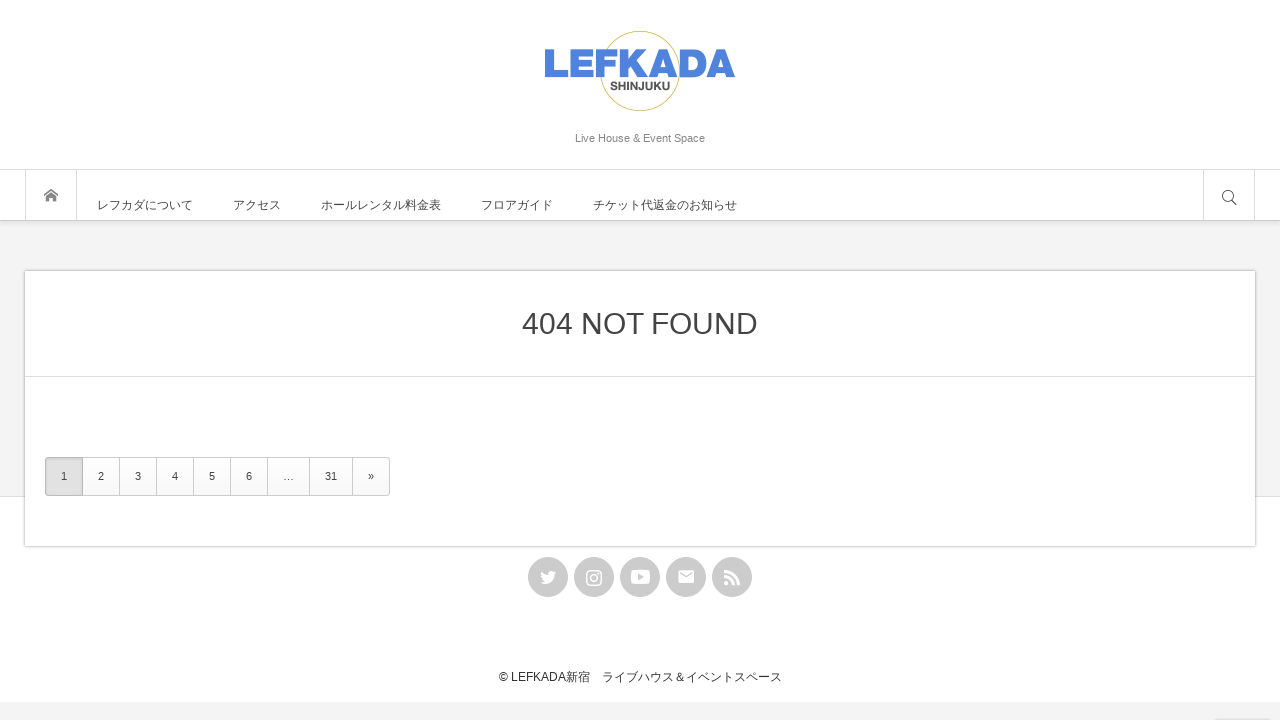

--- FILE ---
content_type: text/html; charset=UTF-8
request_url: https://lefkada.jp/events/2024-02-06
body_size: 15072
content:
<!DOCTYPE html>
<html class="modern pc" lang="ja">
<head>
<meta charset="UTF-8">
<!--[if IE]><meta http-equiv="X-UA-Compatible" content="IE=edge"><![endif]-->
<meta name="viewport" content="width=device-width,initial-scale=1.0">
<title>LEFKADA新宿　ライブハウス＆イベントスペース | Live House &amp; Event Space</title>
<meta name="description" content="Live House &amp; Event Space">
<link rel="icon" href="https://lefkada.jp/wp-content/uploads/2023/04/favicon.png">
<link rel="pingback" href="https://lefkada.jp/xmlrpc.php">
<link rel='stylesheet' id='tribe-events-views-v2-bootstrap-datepicker-styles-css' href='https://lefkada.jp/wp-content/plugins/the-events-calendar/vendor/bootstrap-datepicker/css/bootstrap-datepicker.standalone.min.css?ver=6.15.10' type='text/css' media='all' />
<link rel='stylesheet' id='tec-variables-skeleton-css' href='https://lefkada.jp/wp-content/plugins/the-events-calendar/common/build/css/variables-skeleton.css?ver=6.9.9' type='text/css' media='all' />
<link rel='stylesheet' id='tribe-common-skeleton-style-css' href='https://lefkada.jp/wp-content/plugins/the-events-calendar/common/build/css/common-skeleton.css?ver=6.9.9' type='text/css' media='all' />
<link rel='stylesheet' id='tribe-tooltipster-css-css' href='https://lefkada.jp/wp-content/plugins/the-events-calendar/common/vendor/tooltipster/tooltipster.bundle.min.css?ver=6.9.9' type='text/css' media='all' />
<link rel='stylesheet' id='tribe-events-views-v2-skeleton-css' href='https://lefkada.jp/wp-content/plugins/the-events-calendar/build/css/views-skeleton.css?ver=6.15.10' type='text/css' media='all' />
<link rel='stylesheet' id='tec-variables-full-css' href='https://lefkada.jp/wp-content/plugins/the-events-calendar/common/build/css/variables-full.css?ver=6.9.9' type='text/css' media='all' />
<link rel='stylesheet' id='tribe-common-full-style-css' href='https://lefkada.jp/wp-content/plugins/the-events-calendar/common/build/css/common-full.css?ver=6.9.9' type='text/css' media='all' />
<link rel='stylesheet' id='tribe-events-views-v2-full-css' href='https://lefkada.jp/wp-content/plugins/the-events-calendar/build/css/views-full.css?ver=6.15.10' type='text/css' media='all' />
<link rel='stylesheet' id='tribe-events-views-v2-print-css' href='https://lefkada.jp/wp-content/plugins/the-events-calendar/build/css/views-print.css?ver=6.15.10' type='text/css' media='print' />
<link rel='stylesheet' id='tribe-events-pro-views-v2-print-css' href='https://lefkada.jp/wp-content/plugins/events-calendar-pro/build/css/views-print.css?ver=7.7.9' type='text/css' media='print' />
<meta name='robots' content='max-image-preview:large' />
	<style>img:is([sizes="auto" i], [sizes^="auto," i]) { contain-intrinsic-size: 3000px 1500px }</style>
	<link rel='dns-prefetch' href='//kit.fontawesome.com' />
<link rel="alternate" type="application/rss+xml" title="LEFKADA新宿　ライブハウス＆イベントスペース &raquo; フィード" href="https://lefkada.jp/feed" />
<link rel="alternate" type="application/rss+xml" title="LEFKADA新宿　ライブハウス＆イベントスペース &raquo; コメントフィード" href="https://lefkada.jp/comments/feed" />
<link rel="alternate" type="text/calendar" title="LEFKADA新宿　ライブハウス＆イベントスペース &raquo; iCal フィード" href="https://lefkada.jp/events/2025-11-03/?ical=1/" />
<script type="text/javascript">
/* <![CDATA[ */
window._wpemojiSettings = {"baseUrl":"https:\/\/s.w.org\/images\/core\/emoji\/16.0.1\/72x72\/","ext":".png","svgUrl":"https:\/\/s.w.org\/images\/core\/emoji\/16.0.1\/svg\/","svgExt":".svg","source":{"concatemoji":"https:\/\/lefkada.jp\/wp-includes\/js\/wp-emoji-release.min.js?ver=6.8.3"}};
/*! This file is auto-generated */
!function(s,n){var o,i,e;function c(e){try{var t={supportTests:e,timestamp:(new Date).valueOf()};sessionStorage.setItem(o,JSON.stringify(t))}catch(e){}}function p(e,t,n){e.clearRect(0,0,e.canvas.width,e.canvas.height),e.fillText(t,0,0);var t=new Uint32Array(e.getImageData(0,0,e.canvas.width,e.canvas.height).data),a=(e.clearRect(0,0,e.canvas.width,e.canvas.height),e.fillText(n,0,0),new Uint32Array(e.getImageData(0,0,e.canvas.width,e.canvas.height).data));return t.every(function(e,t){return e===a[t]})}function u(e,t){e.clearRect(0,0,e.canvas.width,e.canvas.height),e.fillText(t,0,0);for(var n=e.getImageData(16,16,1,1),a=0;a<n.data.length;a++)if(0!==n.data[a])return!1;return!0}function f(e,t,n,a){switch(t){case"flag":return n(e,"\ud83c\udff3\ufe0f\u200d\u26a7\ufe0f","\ud83c\udff3\ufe0f\u200b\u26a7\ufe0f")?!1:!n(e,"\ud83c\udde8\ud83c\uddf6","\ud83c\udde8\u200b\ud83c\uddf6")&&!n(e,"\ud83c\udff4\udb40\udc67\udb40\udc62\udb40\udc65\udb40\udc6e\udb40\udc67\udb40\udc7f","\ud83c\udff4\u200b\udb40\udc67\u200b\udb40\udc62\u200b\udb40\udc65\u200b\udb40\udc6e\u200b\udb40\udc67\u200b\udb40\udc7f");case"emoji":return!a(e,"\ud83e\udedf")}return!1}function g(e,t,n,a){var r="undefined"!=typeof WorkerGlobalScope&&self instanceof WorkerGlobalScope?new OffscreenCanvas(300,150):s.createElement("canvas"),o=r.getContext("2d",{willReadFrequently:!0}),i=(o.textBaseline="top",o.font="600 32px Arial",{});return e.forEach(function(e){i[e]=t(o,e,n,a)}),i}function t(e){var t=s.createElement("script");t.src=e,t.defer=!0,s.head.appendChild(t)}"undefined"!=typeof Promise&&(o="wpEmojiSettingsSupports",i=["flag","emoji"],n.supports={everything:!0,everythingExceptFlag:!0},e=new Promise(function(e){s.addEventListener("DOMContentLoaded",e,{once:!0})}),new Promise(function(t){var n=function(){try{var e=JSON.parse(sessionStorage.getItem(o));if("object"==typeof e&&"number"==typeof e.timestamp&&(new Date).valueOf()<e.timestamp+604800&&"object"==typeof e.supportTests)return e.supportTests}catch(e){}return null}();if(!n){if("undefined"!=typeof Worker&&"undefined"!=typeof OffscreenCanvas&&"undefined"!=typeof URL&&URL.createObjectURL&&"undefined"!=typeof Blob)try{var e="postMessage("+g.toString()+"("+[JSON.stringify(i),f.toString(),p.toString(),u.toString()].join(",")+"));",a=new Blob([e],{type:"text/javascript"}),r=new Worker(URL.createObjectURL(a),{name:"wpTestEmojiSupports"});return void(r.onmessage=function(e){c(n=e.data),r.terminate(),t(n)})}catch(e){}c(n=g(i,f,p,u))}t(n)}).then(function(e){for(var t in e)n.supports[t]=e[t],n.supports.everything=n.supports.everything&&n.supports[t],"flag"!==t&&(n.supports.everythingExceptFlag=n.supports.everythingExceptFlag&&n.supports[t]);n.supports.everythingExceptFlag=n.supports.everythingExceptFlag&&!n.supports.flag,n.DOMReady=!1,n.readyCallback=function(){n.DOMReady=!0}}).then(function(){return e}).then(function(){var e;n.supports.everything||(n.readyCallback(),(e=n.source||{}).concatemoji?t(e.concatemoji):e.wpemoji&&e.twemoji&&(t(e.twemoji),t(e.wpemoji)))}))}((window,document),window._wpemojiSettings);
/* ]]> */
</script>
<link rel='stylesheet' id='tribe-ext-calendar-widget-areas-css' href='https://lefkada.jp/wp-content/plugins/tribe-ext-calendar-widget-areas/src/resources/css/tribe-ext-calendar-widget-areas.css?ver=1.1.0' type='text/css' media='all' />
<link rel='stylesheet' id='style-css' href='https://lefkada.jp/wp-content/themes/n2/style.css?ver=1.0.4' type='text/css' media='all' />
<link rel='stylesheet' id='dashicons-css' href='https://lefkada.jp/wp-includes/css/dashicons.min.css?ver=6.8.3' type='text/css' media='all' />
<link rel='stylesheet' id='post-views-counter-frontend-css' href='https://lefkada.jp/wp-content/plugins/post-views-counter/css/frontend.min.css?ver=1.5.7' type='text/css' media='all' />
<link rel='stylesheet' id='tribe-events-virtual-skeleton-css' href='https://lefkada.jp/wp-content/plugins/events-calendar-pro/build/css/events-virtual-skeleton.css?ver=7.7.9' type='text/css' media='all' />
<link rel='stylesheet' id='tribe-events-virtual-full-css' href='https://lefkada.jp/wp-content/plugins/events-calendar-pro/build/css/events-virtual-full.css?ver=7.7.9' type='text/css' media='all' />
<link rel='stylesheet' id='tec-events-pro-single-css' href='https://lefkada.jp/wp-content/plugins/events-calendar-pro/build/css/events-single.css?ver=7.7.9' type='text/css' media='all' />
<link rel='stylesheet' id='tribe-events-pro-mini-calendar-block-styles-css' href='https://lefkada.jp/wp-content/plugins/events-calendar-pro/build/css/tribe-events-pro-mini-calendar-block.css?ver=7.7.9' type='text/css' media='all' />
<style id='wp-emoji-styles-inline-css' type='text/css'>

	img.wp-smiley, img.emoji {
		display: inline !important;
		border: none !important;
		box-shadow: none !important;
		height: 1em !important;
		width: 1em !important;
		margin: 0 0.07em !important;
		vertical-align: -0.1em !important;
		background: none !important;
		padding: 0 !important;
	}
</style>
<link rel='stylesheet' id='wp-block-library-css' href='https://lefkada.jp/wp-includes/css/dist/block-library/style.min.css?ver=6.8.3' type='text/css' media='all' />
<style id='classic-theme-styles-inline-css' type='text/css'>
/*! This file is auto-generated */
.wp-block-button__link{color:#fff;background-color:#32373c;border-radius:9999px;box-shadow:none;text-decoration:none;padding:calc(.667em + 2px) calc(1.333em + 2px);font-size:1.125em}.wp-block-file__button{background:#32373c;color:#fff;text-decoration:none}
</style>
<style id='font-awesome-svg-styles-default-inline-css' type='text/css'>
.svg-inline--fa {
  display: inline-block;
  height: 1em;
  overflow: visible;
  vertical-align: -.125em;
}
</style>
<link rel='stylesheet' id='font-awesome-svg-styles-css' href='https://lefkada.jp/wp-content/uploads/font-awesome/v6.7.2/css/svg-with-js.css' type='text/css' media='all' />
<style id='font-awesome-svg-styles-inline-css' type='text/css'>
   .wp-block-font-awesome-icon svg::before,
   .wp-rich-text-font-awesome-icon svg::before {content: unset;}
</style>
<style id='global-styles-inline-css' type='text/css'>
:root{--wp--preset--aspect-ratio--square: 1;--wp--preset--aspect-ratio--4-3: 4/3;--wp--preset--aspect-ratio--3-4: 3/4;--wp--preset--aspect-ratio--3-2: 3/2;--wp--preset--aspect-ratio--2-3: 2/3;--wp--preset--aspect-ratio--16-9: 16/9;--wp--preset--aspect-ratio--9-16: 9/16;--wp--preset--color--black: #000000;--wp--preset--color--cyan-bluish-gray: #abb8c3;--wp--preset--color--white: #ffffff;--wp--preset--color--pale-pink: #f78da7;--wp--preset--color--vivid-red: #cf2e2e;--wp--preset--color--luminous-vivid-orange: #ff6900;--wp--preset--color--luminous-vivid-amber: #fcb900;--wp--preset--color--light-green-cyan: #7bdcb5;--wp--preset--color--vivid-green-cyan: #00d084;--wp--preset--color--pale-cyan-blue: #8ed1fc;--wp--preset--color--vivid-cyan-blue: #0693e3;--wp--preset--color--vivid-purple: #9b51e0;--wp--preset--gradient--vivid-cyan-blue-to-vivid-purple: linear-gradient(135deg,rgba(6,147,227,1) 0%,rgb(155,81,224) 100%);--wp--preset--gradient--light-green-cyan-to-vivid-green-cyan: linear-gradient(135deg,rgb(122,220,180) 0%,rgb(0,208,130) 100%);--wp--preset--gradient--luminous-vivid-amber-to-luminous-vivid-orange: linear-gradient(135deg,rgba(252,185,0,1) 0%,rgba(255,105,0,1) 100%);--wp--preset--gradient--luminous-vivid-orange-to-vivid-red: linear-gradient(135deg,rgba(255,105,0,1) 0%,rgb(207,46,46) 100%);--wp--preset--gradient--very-light-gray-to-cyan-bluish-gray: linear-gradient(135deg,rgb(238,238,238) 0%,rgb(169,184,195) 100%);--wp--preset--gradient--cool-to-warm-spectrum: linear-gradient(135deg,rgb(74,234,220) 0%,rgb(151,120,209) 20%,rgb(207,42,186) 40%,rgb(238,44,130) 60%,rgb(251,105,98) 80%,rgb(254,248,76) 100%);--wp--preset--gradient--blush-light-purple: linear-gradient(135deg,rgb(255,206,236) 0%,rgb(152,150,240) 100%);--wp--preset--gradient--blush-bordeaux: linear-gradient(135deg,rgb(254,205,165) 0%,rgb(254,45,45) 50%,rgb(107,0,62) 100%);--wp--preset--gradient--luminous-dusk: linear-gradient(135deg,rgb(255,203,112) 0%,rgb(199,81,192) 50%,rgb(65,88,208) 100%);--wp--preset--gradient--pale-ocean: linear-gradient(135deg,rgb(255,245,203) 0%,rgb(182,227,212) 50%,rgb(51,167,181) 100%);--wp--preset--gradient--electric-grass: linear-gradient(135deg,rgb(202,248,128) 0%,rgb(113,206,126) 100%);--wp--preset--gradient--midnight: linear-gradient(135deg,rgb(2,3,129) 0%,rgb(40,116,252) 100%);--wp--preset--font-size--small: 13px;--wp--preset--font-size--medium: 20px;--wp--preset--font-size--large: 36px;--wp--preset--font-size--x-large: 42px;--wp--preset--spacing--20: 0.44rem;--wp--preset--spacing--30: 0.67rem;--wp--preset--spacing--40: 1rem;--wp--preset--spacing--50: 1.5rem;--wp--preset--spacing--60: 2.25rem;--wp--preset--spacing--70: 3.38rem;--wp--preset--spacing--80: 5.06rem;--wp--preset--shadow--natural: 6px 6px 9px rgba(0, 0, 0, 0.2);--wp--preset--shadow--deep: 12px 12px 50px rgba(0, 0, 0, 0.4);--wp--preset--shadow--sharp: 6px 6px 0px rgba(0, 0, 0, 0.2);--wp--preset--shadow--outlined: 6px 6px 0px -3px rgba(255, 255, 255, 1), 6px 6px rgba(0, 0, 0, 1);--wp--preset--shadow--crisp: 6px 6px 0px rgba(0, 0, 0, 1);}:where(.is-layout-flex){gap: 0.5em;}:where(.is-layout-grid){gap: 0.5em;}body .is-layout-flex{display: flex;}.is-layout-flex{flex-wrap: wrap;align-items: center;}.is-layout-flex > :is(*, div){margin: 0;}body .is-layout-grid{display: grid;}.is-layout-grid > :is(*, div){margin: 0;}:where(.wp-block-columns.is-layout-flex){gap: 2em;}:where(.wp-block-columns.is-layout-grid){gap: 2em;}:where(.wp-block-post-template.is-layout-flex){gap: 1.25em;}:where(.wp-block-post-template.is-layout-grid){gap: 1.25em;}.has-black-color{color: var(--wp--preset--color--black) !important;}.has-cyan-bluish-gray-color{color: var(--wp--preset--color--cyan-bluish-gray) !important;}.has-white-color{color: var(--wp--preset--color--white) !important;}.has-pale-pink-color{color: var(--wp--preset--color--pale-pink) !important;}.has-vivid-red-color{color: var(--wp--preset--color--vivid-red) !important;}.has-luminous-vivid-orange-color{color: var(--wp--preset--color--luminous-vivid-orange) !important;}.has-luminous-vivid-amber-color{color: var(--wp--preset--color--luminous-vivid-amber) !important;}.has-light-green-cyan-color{color: var(--wp--preset--color--light-green-cyan) !important;}.has-vivid-green-cyan-color{color: var(--wp--preset--color--vivid-green-cyan) !important;}.has-pale-cyan-blue-color{color: var(--wp--preset--color--pale-cyan-blue) !important;}.has-vivid-cyan-blue-color{color: var(--wp--preset--color--vivid-cyan-blue) !important;}.has-vivid-purple-color{color: var(--wp--preset--color--vivid-purple) !important;}.has-black-background-color{background-color: var(--wp--preset--color--black) !important;}.has-cyan-bluish-gray-background-color{background-color: var(--wp--preset--color--cyan-bluish-gray) !important;}.has-white-background-color{background-color: var(--wp--preset--color--white) !important;}.has-pale-pink-background-color{background-color: var(--wp--preset--color--pale-pink) !important;}.has-vivid-red-background-color{background-color: var(--wp--preset--color--vivid-red) !important;}.has-luminous-vivid-orange-background-color{background-color: var(--wp--preset--color--luminous-vivid-orange) !important;}.has-luminous-vivid-amber-background-color{background-color: var(--wp--preset--color--luminous-vivid-amber) !important;}.has-light-green-cyan-background-color{background-color: var(--wp--preset--color--light-green-cyan) !important;}.has-vivid-green-cyan-background-color{background-color: var(--wp--preset--color--vivid-green-cyan) !important;}.has-pale-cyan-blue-background-color{background-color: var(--wp--preset--color--pale-cyan-blue) !important;}.has-vivid-cyan-blue-background-color{background-color: var(--wp--preset--color--vivid-cyan-blue) !important;}.has-vivid-purple-background-color{background-color: var(--wp--preset--color--vivid-purple) !important;}.has-black-border-color{border-color: var(--wp--preset--color--black) !important;}.has-cyan-bluish-gray-border-color{border-color: var(--wp--preset--color--cyan-bluish-gray) !important;}.has-white-border-color{border-color: var(--wp--preset--color--white) !important;}.has-pale-pink-border-color{border-color: var(--wp--preset--color--pale-pink) !important;}.has-vivid-red-border-color{border-color: var(--wp--preset--color--vivid-red) !important;}.has-luminous-vivid-orange-border-color{border-color: var(--wp--preset--color--luminous-vivid-orange) !important;}.has-luminous-vivid-amber-border-color{border-color: var(--wp--preset--color--luminous-vivid-amber) !important;}.has-light-green-cyan-border-color{border-color: var(--wp--preset--color--light-green-cyan) !important;}.has-vivid-green-cyan-border-color{border-color: var(--wp--preset--color--vivid-green-cyan) !important;}.has-pale-cyan-blue-border-color{border-color: var(--wp--preset--color--pale-cyan-blue) !important;}.has-vivid-cyan-blue-border-color{border-color: var(--wp--preset--color--vivid-cyan-blue) !important;}.has-vivid-purple-border-color{border-color: var(--wp--preset--color--vivid-purple) !important;}.has-vivid-cyan-blue-to-vivid-purple-gradient-background{background: var(--wp--preset--gradient--vivid-cyan-blue-to-vivid-purple) !important;}.has-light-green-cyan-to-vivid-green-cyan-gradient-background{background: var(--wp--preset--gradient--light-green-cyan-to-vivid-green-cyan) !important;}.has-luminous-vivid-amber-to-luminous-vivid-orange-gradient-background{background: var(--wp--preset--gradient--luminous-vivid-amber-to-luminous-vivid-orange) !important;}.has-luminous-vivid-orange-to-vivid-red-gradient-background{background: var(--wp--preset--gradient--luminous-vivid-orange-to-vivid-red) !important;}.has-very-light-gray-to-cyan-bluish-gray-gradient-background{background: var(--wp--preset--gradient--very-light-gray-to-cyan-bluish-gray) !important;}.has-cool-to-warm-spectrum-gradient-background{background: var(--wp--preset--gradient--cool-to-warm-spectrum) !important;}.has-blush-light-purple-gradient-background{background: var(--wp--preset--gradient--blush-light-purple) !important;}.has-blush-bordeaux-gradient-background{background: var(--wp--preset--gradient--blush-bordeaux) !important;}.has-luminous-dusk-gradient-background{background: var(--wp--preset--gradient--luminous-dusk) !important;}.has-pale-ocean-gradient-background{background: var(--wp--preset--gradient--pale-ocean) !important;}.has-electric-grass-gradient-background{background: var(--wp--preset--gradient--electric-grass) !important;}.has-midnight-gradient-background{background: var(--wp--preset--gradient--midnight) !important;}.has-small-font-size{font-size: var(--wp--preset--font-size--small) !important;}.has-medium-font-size{font-size: var(--wp--preset--font-size--medium) !important;}.has-large-font-size{font-size: var(--wp--preset--font-size--large) !important;}.has-x-large-font-size{font-size: var(--wp--preset--font-size--x-large) !important;}
:where(.wp-block-post-template.is-layout-flex){gap: 1.25em;}:where(.wp-block-post-template.is-layout-grid){gap: 1.25em;}
:where(.wp-block-columns.is-layout-flex){gap: 2em;}:where(.wp-block-columns.is-layout-grid){gap: 2em;}
:root :where(.wp-block-pullquote){font-size: 1.5em;line-height: 1.6;}
</style>
<link rel='stylesheet' id='tribe-events-v2-single-skeleton-css' href='https://lefkada.jp/wp-content/plugins/the-events-calendar/build/css/tribe-events-single-skeleton.css?ver=6.15.10' type='text/css' media='all' />
<link rel='stylesheet' id='tribe-events-v2-single-skeleton-full-css' href='https://lefkada.jp/wp-content/plugins/the-events-calendar/build/css/tribe-events-single-full.css?ver=6.15.10' type='text/css' media='all' />
<link rel='stylesheet' id='tec-events-elementor-widgets-base-styles-css' href='https://lefkada.jp/wp-content/plugins/the-events-calendar/build/css/integrations/plugins/elementor/widgets/widget-base.css?ver=6.15.10' type='text/css' media='all' />
<link rel='stylesheet' id='simple-social-icons-font-css' href='https://lefkada.jp/wp-content/plugins/simple-social-icons/css/style.css?ver=3.0.2' type='text/css' media='all' />
<link rel='stylesheet' id='tablepress-default-css' href='https://lefkada.jp/wp-content/tablepress-combined.min.css?ver=65' type='text/css' media='all' />
<script type="text/javascript" src="https://lefkada.jp/wp-includes/js/jquery/jquery.min.js?ver=3.7.1" id="jquery-core-js"></script>
<script type="text/javascript" src="https://lefkada.jp/wp-includes/js/jquery/jquery-migrate.min.js?ver=3.4.1" id="jquery-migrate-js"></script>
<script type="text/javascript" src="https://lefkada.jp/wp-content/plugins/the-events-calendar/common/build/js/tribe-common.js?ver=9c44e11f3503a33e9540" id="tribe-common-js"></script>
<script type="text/javascript" src="https://lefkada.jp/wp-content/plugins/the-events-calendar/build/js/views/breakpoints.js?ver=4208de2df2852e0b91ec" id="tribe-events-views-v2-breakpoints-js"></script>
<script defer crossorigin="anonymous" type="text/javascript" src="https://kit.fontawesome.com/35c0e6f118.js" id="font-awesome-official-js"></script>
<link rel="https://api.w.org/" href="https://lefkada.jp/wp-json/" /><meta name="tec-api-version" content="v1"><meta name="tec-api-origin" content="https://lefkada.jp"><link rel="alternate" href="https://lefkada.jp/wp-json/tribe/events/v1/" /><link rel="stylesheet" href="https://lefkada.jp/wp-content/themes/n2/css/share_button.css?ver=1.0.4">

<script src="https://lefkada.jp/wp-content/themes/n2/js/jquery.easing.1.4.js?ver=1.0.4"></script>

<script src="https://lefkada.jp/wp-content/themes/n2/js/jscript.js?ver=1.0.4"></script>
<link rel="stylesheet" media="screen and (max-width:1270px)" href="https://lefkada.jp/wp-content/themes/n2/css/responsive.css?ver=1.0.4">



<style>


#header .logo { font-size:42px;  }
#footer_bottom .logo { font-size:42px;  }

#fix_header_text_logo, .header_fixed .logo { font-size:22px;  }

body { font-family: "ヒラギノ角ゴ ProN", "Hiragino Kaku Gothic ProN", "メイリオ", Meiryo, Arial, sans-serif; }
_:lang(x)::-ms-backdrop, body { font-family:"メイリオ", Meiryo, sans-serif; font-weight:normal; }

#header_slider .item .catch, #header_slider .item .desc { font-family: "游明朝 Medium", "Yu Mincho Medium", "游明朝体 Medium", "YuMincho Medium", "ヒラギノ明朝 Pro W3", "Hiragino Mincho Pro", "HiraMinProN-W3", "HGS明朝E", "ＭＳ Ｐ明朝", "MS PMincho", serif; font-weight:500; }
_:lang(x)::-ms-backdrop, #header_slider .item .catch, #header_slider .item .desc { font-family:"メイリオ", Meiryo, sans-serif; font-weight:normal; }

.rich_font_type1 { font-family: "ヒラギノ角ゴ ProN", "Hiragino Kaku Gothic ProN", "メイリオ", Meiryo, Arial, sans-serif; }
.rich_font_type2 { font-family: "游ゴシック体", YuGothic, "游ゴシック", "Yu Gothic", "ヒラギノ角ゴ Pro", "Hiragino Kaku Gothic Pro", sans-serif; font-weight:500; }
.rich_font_type3 { font-family: "游明朝", "Yu Mincho", "游明朝体", "YuMincho", "ヒラギノ明朝 Pro W3" , "Hiragino Mincho Pro", "HiraMinProN-W3", "HGS明朝E", "ＭＳ Ｐ明朝" , "MS PMincho" , serif; font-weight:500; }
_:lang(x)::-ms-backdrop, .rich_font_type1, .rich_font_type2, .rich_font_type3 { font-family:"メイリオ", Meiryo, sans-serif; font-weight:normal; }


#fix_header_text_logo { font-size:22px; }

@media screen and (max-width:500px) {
  .mobile #header .logo { font-size:22px; }
  .mobile #footer_bottom .logo { font-size:22px; }
}

#header .site_desc { font-size:11px !important; }
#footer_bottom .site_desc { font-size:11px !important; }

#article #post_title, #article #page_title { font-size:24px; }
#article .post_content { font-size:15px; }
@media screen and (max-width:600px) {
  #article #post_title, #article #page_title { font-size:18px; }
  #article .post_content { font-size:13px; }
}

.side_headline, .footer_headline, #contents_builder .headline, #archive_headline, #single_author_post .headline, #related_post .headline, #comment_header .headline, .mobile_menu_headline
 { font-weight:normal !important; }



body, a { color:#444444; }

.post_content a { color:#333333; }

.logo a:hover, a:hover, .pc .post_meta li a:hover, .side_widget a:hover, #footer a:hover, .post_meta_top li a:hover, .post_meta_bottom li a:hover, .post_content a.more-link:hover, .post_excerpt a.more-link:hover,
#comment_user_login span a:hover:after, .page_navi p.back a:hover, .page_navi p.back a:hover:after, #comment_pager .page-numbers.current, #bread_crumb ol li a:hover, .post_meta_bottom li.post_category a, #bread_crumb .home a:hover i:before,
#search_link_area li.mail_button a:hover:after, .ml_comment_list_widget a:hover .content:before, .ml_comment_list_widget a:hover .content:before, .ml_comment_list_widget a:hover .content:after, .ml_comment_list_widget a:hover .title:before
 { color:#5083dc; }

#comment_header #comment_tab li.active a, #guest_info input:focus, #comment_textarea textarea:focus, #respond.comment-respond .comment-form-comment textarea:focus, #respond.comment-respond .comment-form-author input:focus, .news_list_widget .archive_link a:hover, #post_list1 .link_button:hover,
#respond.comment-respond .comment-form-email input:focus, #respond.comment-respond .comment-form-url input:focus, .cb_contents .headline a:hover, #footer_social_link li.mail_button a:hover, .cb_archive_button a:hover, .ml_author_list_widget .link:hover, .ml_comment_list_widget a:hover .content,
.post_content a.more-link, .post_excerpt a.more-link, .post-password-form input[type="password"]:focus, .post-password-form input[type="submit"]:hover, .pc .global_menu ul ul li a:hover, .post_content pre, .iw_search_area:focus-within, .widget_search div:focus-within
 { border-color:#5083dc; }

#submit_comment:hover, .comment_meta a:hover, #cancel_comment_reply a:hover, .post_content a.more-link, .post_excerpt a.more-link, .post_pagination a:hover, .post_pagination li.current span, .post_content blockquote:before, #post_list1 .link_button:hover,
#return_top a:hover, .widget_search #search-btn input:hover, .widget_search #searchsubmit:hover, #menu_button:hover, .iw_search_area .search_button input:hover, .pc #header_menu ul ul li a:hover, #header_menu ul li a:hover, #center_menu ul li a:hover,
.post_meta_bottom li.post_category a, .comment_edit a:hover, .mobile #search_area_mobile .search_input input:focus, .author_social_link li.author_mail_button a:hover, .author_social_link.color_type3 li.author_mail_button a, .ml_comment_list_widget a:hover .content,
#respond.comment-respond #submit:hover, .pc .global_menu .home a:hover, .pc .global_menu ul li a:hover, .pc .global_menu ul ul li a:hover, .slick-prev:hover, .slick-next:hover, #wp-calendar td a:hover, #wp-calendar #prev a:hover, #wp-calendar #next a:hover,
.comment_ranking_widget .widget_post_list.small .image:hover:after, .ml_category_list_widget li a:hover, .ml_category_list_widget li.current_cat a, .ml_tag_cloud_widget li a:hover, .ml_author_list_widget .link:hover, .ml_author_list_widget ul.no_avatar li a:hover,
.cb_contents .headline a:hover, #recent_news_list .archive_link:hover, .news_list_widget .archive_link a:hover, #footer_social_link li.mail_button a:hover, .header_fixed #search_button:hover, #fix_header_logo .logo a:hover, .cb_archive_button a:hover, .page_navi a:hover,
#comment_pager a.page-numbers:hover, .ml_author_list_widget ul.has_avatar li span.name, .commentlist .child_menu_button:hover, .commentlist .child_menu_button.active, .post-password-form input[type="submit"]:hover, .widget_nav_menu li a:hover, .pc .header_fixed #fix_header_text_logo a:hover
 { background-color:#5083dc; }

.author_social_link.color_type3 li.author_mail_button a, .author_social_link.color_type3 li.author_mail_button a:hover:after { color:#5083dc !important; border-color:#5083dc !important; }
.author_social_link.color_type4 li.author_mail_button a:hover:after { color:#5083dc !important; }

@media screen and (max-width:800px) {
  .mobile #footer_menu li a:hover { background-color:#5083dc; }
}
@media screen and (max-width:550px) {
  #comment_header #comment_tab li.active a, #comment_header #comment_tab li a:hover { background-color:#5083dc; }
}

.ml_author_list_widget ul.has_avatar li span.name:before, .commentlist .child_menu_button.active:after, .author_social_link li.author_mail_button a:hover
 { border-color:#5083dc transparent transparent transparent; }

.side_widget .side_headline, .side_widget .side_headline
 { background-color:#FAFAFA; color:#444444; }

#left_col .side_widget:first-child .side_headline, #left_col .side_widget:only-child .side_headline
 { background-color:#5083dc; color:#FFFFFF; }

#right_col .side_widget:first-child .side_headline, #right_col .side_widget:only-child .side_headline
 { background-color:#5083dc; color:#FFFFFF; }

@media screen and (max-width:1100px) and (min-width:801px){
  #right_col .side_widget:nth-child(1) .side_headline, #right_col .side_widget:nth-child(2) .side_headline, #right_col .side_widget:nth-child(3) .side_headline
   { background-color:#5083dc; color:#FFFFFF; }
}
@media screen and (max-width:800px) and (min-width:551px){
  #left_col .side_widget:nth-child(1) .side_headline, #left_col .side_widget:nth-child(2) .side_headline
   { background-color:#5083dc; color:#FFFFFF; }
  #right_col .side_widget:nth-child(1) .side_headline, #right_col .side_widget:nth-child(2) .side_headline
   { background-color:#5083dc; color:#FFFFFF; }
}

.footer_headline span
 { border-color:#5083dc; }

.post_content h1 { font-size:140%; border-left:2px solid #5083dc; padding:2px 0 2px 15px; position:relative; margin:0 0 20px 0; }
.post_content h1:after { height:1px; -webkit-width:calc(100% + 2px); width:calc(100% + 2px); background:#ddd; content:''; display:block; position:absolute; bottom:-10px; left:-2px; }
.post_content h2 { font-size:130%; border-left:2px solid #5083dc; padding:0 0 0 15px; position:relative; margin:0 0 20px 0; }
.post_content h2:after { height:1px; -webkit-width:calc(100% + 2px); width:calc(100% + 2px); background:#ddd; content:''; display:block; position:absolute; bottom:-10px; left:-2px; }
.post_content h3 { font-size:120%; position:relative; margin:0 0 10px 0; padding:0 0 10px 0; display:inline-block; border-bottom:1px solid #5083dc; }
.post_content h4 { font-size:120%; position:relative; padding:0 0 10px; margin:0; }
.post_content h4:before { content:''; width:18px; height:18px; background:#5083dc; display:inline-block; margin:2px 10px 0 0; position:relative; float:left; }
.post_content h5 { font-size:120%; position:relative; margin:0 0 10px 0; padding:0 0 0 10px; border-left:2px solid #5083dc; }
.post_content h6 { font-size:120%; position:relative; margin:0 0 10px 0; }

.pc .global_menu ul ul li a:hover { border-color:#5083dc; }
.pc .global_menu .home a:hover, .pc .global_menu ul li a:hover, .pc .global_menu ul ul li a:hover { background-color:#5083dc; }
#mobile_left, .mobile .global_menu, .mobile #menu_button:hover, .mobile #menu_button.active { background-color:#5083dc; }
#mobile_left, .mobile .global_menu > ul, .mobile .global_menu a, #mobile_left .mobile_menu_headline, #mobile_left .mobile_menu_close_button { border-color:#5083dc; }
#mobile_left, #mobile_left a, .mobile .global_menu .child_menu_button .icon:before { color:#FFFFFF !important; }
#mobile_left a:hover, .mobile .global_menu li .child_menu_button:hover { background-color:#5083dc; }
.header_sort, #mobile_right, #search_button:hover, #search_button.active
 { background-color:#5083dc; }

#category_area li, #category_area li ul li, #mobile_right .mobile_menu_headline, #mobile_right .mobile_menu_close_button, .header_sort_list li, #category_area
 { border-color:#5083dc; }

.header_sort_inner, .header_sort_inner a, #mobile_right, #mobile_right a, #search_button:hover:before, #search_button.active:before, .search_area_top .search_button input, .search_area_top .search_button:before, .search_area_top .search_input input
 { color:#FFFFFF; }

.search_area_top ::-webkit-input-placeholder { color:#FFFFFF; }
.search_area_top ::-moz-placeholder { color:#FFFFFF; }
.search_area_top :-ms-input-placeholder { color:#FFFFFF; }
.search_area_top :-moz-placeholder { color:#FFFFFF; }

#mobile_right a:hover, .header_sort_list li a.active, .header_sort_list li a:hover, #category_area li a:hover
{ background-color:#5083dc; }

.search_area_top .search_form { background:rgba(80,131,220,1.0); }

#header_content_wrap { background-color:#FFFFFF; }
@media screen and (max-width:1100px) {
  #header_feed_banner_area { background-color:#FFFFFF; }
}
#header_slider .item .caption { color:#FFFFFF; opacity:0; }
#header_slider .item .catch, #header_slider .item .desc { color:#FFFFFF;  }
#header_slider .item .catch { font-size:32px; }
#header_slider .item .desc { font-size:15px; }
#header_slider .item .button { color:#FFFFFF; border-color:#FFFFFF; border-radius:45px; }
#header_slider .item .button:hover { background-color:#FFFFFF; }
#header_slider .overlay { background:rgba(0,0,0,0.5); opacity:0; }
#content_slider3 .post_link:hover { background-color:#5083dc; color:#fff; }
#content_slider3 .post_link:hover:after { border-color:transparent transparent transparent #5083dc; }



#site_loader_overlay {
  background:#5083dc; z-index: 99999; opacity:0; pointer-events:none;
  position:fixed; top:0px; left:0px; bottom:0px; right:0px;
  transition: opacity .8s ease;
}
#site_loader {
  z-index:9999; width:100px; height:100px;
  position: fixed; top:0; bottom:0; left:0; right:0; margin:auto;
}
#site_loader_overlay.fadeout { opacity:1; pointer-events:auto; }

#spinner3 { margin:auto; width:50px; height:40px; text-align:center; font-size:10px; }
#spinner3 > div {
  background-color:#FFFFFF;
  height:100%; width:6px; display:inline-block; backface-visibility:hidden;
  -webkit-animation: spinner3_animation 1.2s infinite ease-in-out;
  animation: spinner3_animation 1.2s infinite ease-in-out;
}
#spinner3 .rect2 { -webkit-animation-delay: -1.1s; animation-delay: -1.1s; }
#spinner3 .rect3 { -webkit-animation-delay: -1.0s; animation-delay: -1.0s; }
#spinner3 .rect4 { -webkit-animation-delay: -0.9s; animation-delay: -0.9s; }
#spinner3 .rect5 { -webkit-animation-delay: -0.8s; animation-delay: -0.8s; }
@-webkit-keyframes spinner3_animation {
  0%, 40%, 100% { -webkit-transform: scaleY(0.4) }
  20% { -webkit-transform: scaleY(1.0) }
}
@keyframes spinner3_animation {
  0%, 40%, 100% { transform: scaleY(0.4); }
  20% { transform: scaleY(1.0); }
}


.animation_image:after { display:none !important; }
.animation_image .img {
  -webkit-backface-visibility:hidden; backface-visibility:hidden;
  -webkit-transition: transform 0.25s linear; transition: transform 0.25s linear;
}
.animation_image:hover .img {
  -webkit-filter:blur(15px); filter:blur(15px);
  -webkit-transition: all 0.6s ease; transition: all 0.6s ease;
  -webkit-transform: scale(1.2) rotate(0.1deg); transform: scale(1.2) rotate(0.1deg);
}
.animation_image .hover_caption {
  opacity:0; display:block; width:100%; height:100%; position:absolute; top:0px; z-index:1;
  background:rgba(0,0,0,0.2);
  -webkit-transition: all 0.6s ease; transition: all 0.6s ease;
}
.animation_image:hover .hover_caption { opacity:1; }
.animation_image .hover_caption p {
  opacity:0; color:#fff; line-height:1.4; font-size:13px; text-align:center;
  -webkit-transition: all 0.6s ease; transition: all 0.6s ease; 
  position:absolute; left:50%; top:50%; -ms-transform: translate(-50%, -50%); -webkit-transform: translate(-50%, -50%); transform: translate(-50%, -50%);
}
.animation_image:hover .hover_caption p { opacity:1; -webkit-transform: translate(-50%, -50%); transform: translate(-50%, -50%); }
.animation_image .hover_caption:before {
  border:1px solid rgba(255,255,255,0.5); position:absolute; display:block; content:'';
  margin:10px; width:calc(100% - 20px); height:calc(100% - 20px);
  -webkit-box-sizing:border-box; box-sizing:border-box;
  -webkit-transition: all 0.4s ease; transition: all 0.4s ease; 
  -webkit-transform: scale(1.4) rotate(0.1deg); transform: scale(1.4) rotate(0.1deg);
}
.animation_image:hover .hover_caption:before { -webkit-transform: scale(1) rotate(0.1deg); transform: scale(1) rotate(0.1deg); }
.small_post_area .animation_image .hover_caption p { font-size:10px; line-height:1.5; }


.image.border_radius, .img.border_radius, #content_slider2 .item { -webkit-border-radius:4px; border-radius:4px; }

</style>







<meta name="generator" content="Elementor 3.32.5; features: additional_custom_breakpoints; settings: css_print_method-external, google_font-enabled, font_display-swap">
			<style>
				.e-con.e-parent:nth-of-type(n+4):not(.e-lazyloaded):not(.e-no-lazyload),
				.e-con.e-parent:nth-of-type(n+4):not(.e-lazyloaded):not(.e-no-lazyload) * {
					background-image: none !important;
				}
				@media screen and (max-height: 1024px) {
					.e-con.e-parent:nth-of-type(n+3):not(.e-lazyloaded):not(.e-no-lazyload),
					.e-con.e-parent:nth-of-type(n+3):not(.e-lazyloaded):not(.e-no-lazyload) * {
						background-image: none !important;
					}
				}
				@media screen and (max-height: 640px) {
					.e-con.e-parent:nth-of-type(n+2):not(.e-lazyloaded):not(.e-no-lazyload),
					.e-con.e-parent:nth-of-type(n+2):not(.e-lazyloaded):not(.e-no-lazyload) * {
						background-image: none !important;
					}
				}
			</style>
			<style type="text/css">
body { background-color: #F4F4F4; }
</style>

<link rel="canonical" id="tec-seo-meta-tag" href="https://lefkada.jp/events/2024-02-06/" />
		<style type="text/css" id="wp-custom-css">
			/***** TOP *****/
/* 「最近の記事」文言非表示 */
#archive_headline {
	display:none;
}

/* 「デザイン記事〇」文言非表示＠コンテンツビルダー */
h3.headline.clearfix {
	display:none;
}

/* タグ(出演者) 少し大きく */
.post_meta_top {
font-size:13px;
margin:0 0 10px;
padding:0;
}

/* タグ 出演者の色変え */
.post_meta_top li a { color:#5083dc; text-decoration:none; text-decoration:underline; }


/***** カレンダー *****/
/* 過去の背景 */
.tribe-events-calendar-month__day--past {
background-color: #f6f6f6;
}

/* 今日の背景 */
.tribe-events-calendar-month__day--current {
background-color: #5083dc;
}

/* ウィジェット今日の色 */
.widget_tribe-widget-events-month .tribe-events-calendar-month__day.tribe-events-calendar-month__day--current time {
color: white;
}

/* 全画面今日の色 */
.tribe-events .tribe-events-calendar-month__day.tribe-events-calendar-month__day--current time {
color: white;
}

/* ウィジェット タイトル消し */
.side_headline {
display: none;
}

/* ウィジェット 幅大きめ */
.pc .two_column .side_widget { padding:0 0 0; font-size:13px; }

.pc .two_column .side_headline { margin:0 0 20px; padding:0 30px; }

.side_widget { font-size:12px; padding:0 0 0; border-top:none; }

/* 1日青背景用 */
.tribe-events .tribe-events-calendar-month__calendar-event-tooltip-title-link {
color: #ffffff;
}

/* カレンダーモードボタン */
.btn_to {
display: block;
max-width: 350px !important;
width: 90%;
height: 50px;
margin: 10px auto 30px;
border-radius: 6px;
background-color: #5083dc;
text-align: center;
line-height: 50px;
font-size: 16px;
}

.btn_to a {
display: block;
color: #ffffff;
text-decoration: none;
}

.btn_to a:hover {
border-radius: 6px;
background-color: #6da2ff;
text-decoration: none;
color: #ffffff;
}

.tribe-events-widget-events-month__view-more {
margin: 0;
display: none;
}

/* Twitter */
@media screen and (max-width: 1024px) and (min-width: 768px) {
iframe. twitter-timeline{
width: 200px!important;
margin: 0 auto;
}
}

@media screen and (max-width: 768px) and (min-width: 480px) {
iframe. twitter-timeline{
width: 200px!important;
margin: 0 auto;
}
}

@media screen and (max-width: 480px) {
iframe. twitter-timeline {
width: 200px !important;
margin: 0 auto;
}
}

.twitter-timeline {
width: 90%;
margin: 0 auto;
}

/*** 固定ページ ***/
/* タイトル細字 */
#article #page_title {
font-size:30px;
font-weight:normal;
}

.gtranslate_wrapper {
width: 90%;
margin: 30px auto;
}

/* リストスタイル */
/*四角 */
.list-square {
list-style: square;
}

ol {
padding-bottom: 10px;
}

ol li {
padding-top:10px;
padding-bottom:10px;
}

ul li {
padding-top:10px;
padding-bottom:10px;
}

/* ウィジェット地図 */
.widget_map {
margin: 40px auto;
width: 90%;
height: 200px;
border-radius: 10px;
overflow: hidden;
}

/* ウィジェット テキスト */
.widget_txt {
margin: 20px auto;
width: 90%;
line-height:20px;
}

/* サイドメニュー */
#nav_menu-2 {
	width: 90%;
	margin: 0 auto;
}

.menu-side-container {
	width: 90%;
	margin: 0 auto;
}

hr {
    border: none;
    border-top: 2px dotted;
}

/* Event Calendar PRO - 今日の日付の文字色を白に変更 (優先度を上げる) */
.tribe-events-calendar-month__day--current .tribe-events-calendar-month__day-date,
.tribe-events-calendar-month__day--current .tribe-events-calendar-month__day-date-link {
    color: #ffffff !important;
}

/* Event Calendar PRO - 今日のイベントの題名を白に変更 */
.tribe-events-calendar-month__day--current .tribe-events-calendar-month__event-title-link,
.tribe-events-calendar-month__day--current .tribe-events-calendar-month__calendar-event-title-link {
    color: #ffffff !important;
}

/* Event Calendar PRO - 今日のFeaturedアイコンの色を白に変更 */
.tribe-events-calendar-month__day--current .tribe-events-calendar-month__event-featured-icon,
.tribe-events-calendar-month__day--current .tribe-common-c-svgicon--featured path {
    fill: #ffffff !important;
}

/* ページ上 重要なお知らせリンク */
.oshirase a:link {
color:#FF0000;
line-height:24px;
}

.oshirase a:visited {
color:#FF0000;
line-height:24px;
}

.oshirase a:hover {
color:#555555;
line-height:24px;
}

.oshirase a:active {
color:#555555;
line-height:24px;
}

/* 左側50%画像 */
.wp-image-text-block {
  display: flex;
  flex-wrap: nowrap;
  align-items: flex-start;
  gap: 1em;
	margin-bottom:30px;
}

.wp-image-text-block .wp-image {
  flex: 0 0 50%;
  max-width: 50%;
}

.wp-image-text-block .wp-image img {
  width: 100%;
  height: auto;
  display: block;
}

.wp-image-text-block .wp-text {
  flex: 1;
  max-width: 50%;
}

/* レスポンシブ対応（モバイルでは縦並びに） */
@media (max-width: 768px) {
  .wp-image-text-block {
    flex-direction: column;
  }

  .wp-image-text-block .wp-image,
  .wp-image-text-block .wp-text {
    max-width: 100%;
  }
}

.post_content h3 {
	font-size:120%;
	line-height;30px;
}
		</style>
		</head>
<body class="error404 wp-theme-n2 tribe-events-page-template tribe-no-js tribe-filter-live no_side no_header_content elementor-default elementor-kit-13466">

 <div id="container">

  <header id="header">

      <div id="header_top">
     <div id="logo_image" class="has_mobile_image">
 <h1 class="logo">  <a href="https://lefkada.jp/" title="LEFKADA新宿　ライブハウス＆イベントスペース">
   <img class="pc_image" src="https://lefkada.jp/wp-content/uploads/2023/03/logo.png?1762176495" alt="LEFKADA新宿　ライブハウス＆イベントスペース" title="LEFKADA新宿　ライブハウス＆イベントスペース" width="200" height="90" />
   <img fetchpriority="high" class="mobile_image" src="https://lefkada.jp/wp-content/uploads/2023/04/logo_800x160b.jpg" alt="LEFKADA新宿　ライブハウス＆イベントスペース" title="LEFKADA新宿　ライブハウス＆イベントスペース" width="800" height="160" />  </a>
 </h1> <p class="site_desc">Live House &amp; Event Space</p></div>
   </div>

   <div id="header_bottom">
    <div id="header_bottom_inner" class="clearfix">

     
          <a href="#" id="menu_button">メニュー</a>
     <nav class="global_menu clearfix">
      <h3 class="mobile_menu_headline">メニュー</h3>
      <a href="#" class="mobile_menu_close_button">CLOSE</a>
      <p class="home"><a href="https://lefkada.jp/">トップページ</a></p>
      <ul id="menu-top" class="menu"><li id="menu-item-14013" class="menu-item menu-item-type-post_type menu-item-object-page menu-item-14013"><a href="https://lefkada.jp/about">レフカダについて</a></li>
<li id="menu-item-14460" class="menu-item menu-item-type-post_type menu-item-object-page menu-item-14460"><a href="https://lefkada.jp/%e3%82%a2%e3%82%af%e3%82%bb%e3%82%b9">アクセス</a></li>
<li id="menu-item-14368" class="menu-item menu-item-type-post_type menu-item-object-page menu-item-14368"><a href="https://lefkada.jp/rental">ホールレンタル料金表</a></li>
<li id="menu-item-14408" class="menu-item menu-item-type-post_type menu-item-object-page menu-item-14408"><a href="https://lefkada.jp/%e3%83%95%e3%83%ad%e3%82%a2%e3%82%ac%e3%82%a4%e3%83%89">フロアガイド</a></li>
<li id="menu-item-14561" class="menu-item menu-item-type-post_type menu-item-object-page menu-item-14561"><a href="https://lefkada.jp/refund">チケット代返金のお知らせ</a></li>
</ul>     </nav>
     
          <a href="#" id="search_button">サイト内検索</a>

    </div><!-- END #header_bottom_inner -->

        <div class="header_sort">
     <div class="header_sort_inner">
      <h3 class="mobile_menu_headline">サイト内検索</h3>
      <a href="#" class="mobile_menu_close_button">CLOSE</a>
            <div class="search_area_top clearfix">
       <div class="search_form">
                <form method="get" action="https://lefkada.jp/">
         <div class="search_input"><input type="text" value="" name="s" placeholder="キーワードを入力してください" /></div>
         <div class="search_button"><label for="drawer_search_button">サイト内検索</label><input id="drawer_search_button" type="submit" value="サイト内検索" /></div>
        </form>
               </div>
      </div><!-- END .search_area_top -->
                  <ul class="header_sort_list clearfix">
       <li><a href="#">カテゴリー</a></li>              <li><a href="#">アーカイブ</a></li>                    </ul>
            <div id="category_area">
       <div class="category_area_inner clearfix">
                <ul>
         	<li class="cat-item cat-item-1233"><a href="https://lefkada.jp/archives/category/3f%e4%bc%9a%e5%a0%b4">3F会場</a>
</li>
	<li class="cat-item cat-item-1232"><a href="https://lefkada.jp/archives/category/b1%e4%bc%9a%e5%a0%b4">B1会場</a>
</li>
	<li class="cat-item cat-item-622"><a href="https://lefkada.jp/archives/category/nan">NaN</a>
</li>
	<li class="cat-item cat-item-16"><a href="https://lefkada.jp/archives/category/%e3%82%a2%e3%82%a4%e3%83%89%e3%83%ab">アイドル</a>
</li>
	<li class="cat-item cat-item-17"><a href="https://lefkada.jp/archives/category/%e3%81%8a%e7%ac%91%e3%81%84">お笑い</a>
</li>
	<li class="cat-item cat-item-18"><a href="https://lefkada.jp/archives/category/%e3%82%bb%e3%82%af%e3%82%b7%e3%83%bc">セクシー</a>
</li>
	<li class="cat-item cat-item-452"><a href="https://lefkada.jp/archives/category/%e3%82%bb%e3%83%9f%e3%83%8a%e3%83%bc">セミナー</a>
</li>
	<li class="cat-item cat-item-19"><a href="https://lefkada.jp/archives/category/%e3%83%80%e3%83%b3%e3%82%b9">ダンス</a>
</li>
	<li class="cat-item cat-item-21"><a href="https://lefkada.jp/archives/category/%e3%83%88%e3%83%bc%e3%82%af%e3%83%a9%e3%82%a4%e3%83%96">トークライブ</a>
</li>
	<li class="cat-item cat-item-569"><a href="https://lefkada.jp/archives/category/%e3%83%90%e3%83%bc">バー</a>
</li>
	<li class="cat-item cat-item-1129"><a href="https://lefkada.jp/archives/category/%e3%83%97%e3%83%ad%e3%83%ac%e3%82%b9">プロレス</a>
</li>
	<li class="cat-item cat-item-1262"><a href="https://lefkada.jp/archives/category/%e3%83%9b%e3%83%bc%e3%83%ab%e3%83%ac%e3%83%b3%e3%82%bf%e3%83%ab">ホールレンタル</a>
</li>
	<li class="cat-item cat-item-89"><a href="https://lefkada.jp/archives/category/streaming">ライブ配信</a>
</li>
	<li class="cat-item cat-item-1171"><a href="https://lefkada.jp/archives/category/%e4%b8%8a%e6%98%a0%e4%bc%9a">上映会</a>
</li>
	<li class="cat-item cat-item-634"><a href="https://lefkada.jp/archives/category/%e4%ba%8b%e6%95%85%e7%89%a9%e4%bb%b6">事故物件</a>
</li>
	<li class="cat-item cat-item-932"><a href="https://lefkada.jp/archives/category/%e4%ba%ba%e6%80%96">人怖</a>
</li>
	<li class="cat-item cat-item-23"><a href="https://lefkada.jp/archives/category/%e5%85%ac%e9%96%8b%e5%8f%8e%e9%8c%b2">公開収録</a>
</li>
	<li class="cat-item cat-item-696"><a href="https://lefkada.jp/archives/category/%e5%91%a8%e5%b9%b4">周年</a>
</li>
	<li class="cat-item cat-item-682"><a href="https://lefkada.jp/archives/category/%e5%91%aa%e7%89%a9">呪物</a>
</li>
	<li class="cat-item cat-item-1128"><a href="https://lefkada.jp/archives/category/%e5%ae%b4%e4%bc%9a">宴会</a>
</li>
        </ul>
                                <ul>
         	<li><a href='https://lefkada.jp/archives/date/2025/11'>2025年11月</a></li>
	<li><a href='https://lefkada.jp/archives/date/2025/10'>2025年10月</a></li>
	<li><a href='https://lefkada.jp/archives/date/2025/09'>2025年9月</a></li>
	<li><a href='https://lefkada.jp/archives/date/2025/08'>2025年8月</a></li>
	<li><a href='https://lefkada.jp/archives/date/2025/07'>2025年7月</a></li>
	<li><a href='https://lefkada.jp/archives/date/2025/06'>2025年6月</a></li>
	<li><a href='https://lefkada.jp/archives/date/2025/05'>2025年5月</a></li>
	<li><a href='https://lefkada.jp/archives/date/2025/04'>2025年4月</a></li>
	<li><a href='https://lefkada.jp/archives/date/2025/03'>2025年3月</a></li>
	<li><a href='https://lefkada.jp/archives/date/2025/02'>2025年2月</a></li>
	<li><a href='https://lefkada.jp/archives/date/2025/01'>2025年1月</a></li>
	<li><a href='https://lefkada.jp/archives/date/2024/12'>2024年12月</a></li>
        </ul>
                               </div><!-- END .category_area_inner -->
      </div><!-- END .category_area -->
     </div><!-- END .header_sort_inner -->
    </div><!-- END .header_sort -->
    
   </div><!-- END #header_bottom -->

  </header>

  
  <div id="header_content_wrap">
    </div>

  <div id="main_content">

<div id="main_col">

 <article id="article" class="clearfix post-27162 tribe_events type-tribe_events status-publish has-post-thumbnail hentry">

  <h1 id="page_title" style="text-align:center;">404 NOT FOUND</h1>

  <div class="page_navi clearfix">
<ul class='page-numbers'>
	<li><span aria-current="page" class="page-numbers current">1</span></li>
	<li><a class="page-numbers" href="https://lefkada.jp/events/2024-02-06/page/2">2</a></li>
	<li><a class="page-numbers" href="https://lefkada.jp/events/2024-02-06/page/3">3</a></li>
	<li><a class="page-numbers" href="https://lefkada.jp/events/2024-02-06/page/4">4</a></li>
	<li><a class="page-numbers" href="https://lefkada.jp/events/2024-02-06/page/5">5</a></li>
	<li><a class="page-numbers" href="https://lefkada.jp/events/2024-02-06/page/6">6</a></li>
	<li><span class="page-numbers dots">&hellip;</span></li>
	<li><a class="page-numbers" href="https://lefkada.jp/events/2024-02-06/page/31">31</a></li>
	<li><a class="next page-numbers" href="https://lefkada.jp/events/2024-02-06/page/2">&raquo;</a></li>
</ul>

</div>

 </article>

</div><!-- END #main_col -->


  </div><!-- END #main_contents -->

  
  <div id="footer_bottom" class="clearfix no_footer_widget">
   <div id="footer_bottom_inner">

    <!-- logo -->
    
    <!-- social button -->
        <ul class="author_social_link footer_social_link clearfix shape_type3 color_type1">
     <li class="author_twitter_button"><a href="https://twitter.com/lefkada_jp" rel="nofollow" target="_blank" title="Twitter"><span>Twitter</span></a></li>          <li class="author_insta_button"><a href="https://www.instagram.com/lefkada_shinjuku/" rel="nofollow" target="_blank" title="Instagram"><span>Instagram</span></a></li>                                   <li class="author_youtube_button"><a href="https://www.youtube.com/@lefkadashinjyuku" rel="nofollow" target="_blank" title="Youtube"><span>Youtube</span></a></li>               <li class="author_mail_button"><a target="_blank" rel="nofollow" href="mailto:info@lefkada.jp" title="Contact"><span>Contact</span></a></li>     <li class="author_rss_button"><a href="https://lefkada.jp/feed" rel="nofollow" target="_blank" title="RSS"><span>RSS</span></a></li>    </ul>
    
    <!-- footer menu -->
    
   </div>
  </div>

  <p id="copyright" style="background:#ffffff; color:#333333;"><span class="copyright">© LEFKADA新宿　ライブハウス＆イベントスペース</span></p>

  <div id="return_top">
   <a href="#header"><span>ページ上部へ戻る</span></a>
  </div>

 </div><!-- END #container -->

 <div id="mobile_left">
   </div>
 <div id="mobile_right">
 </div>


<!-- テーマ販売元：mono-lab　https://www.mono-lab.net -->


<script type="speculationrules">
{"prefetch":[{"source":"document","where":{"and":[{"href_matches":"\/*"},{"not":{"href_matches":["\/wp-*.php","\/wp-admin\/*","\/wp-content\/uploads\/*","\/wp-content\/*","\/wp-content\/plugins\/*","\/wp-content\/themes\/n2\/*","\/*\\?(.+)"]}},{"not":{"selector_matches":"a[rel~=\"nofollow\"]"}},{"not":{"selector_matches":".no-prefetch, .no-prefetch a"}}]},"eagerness":"conservative"}]}
</script>
		<script>
		( function ( body ) {
			'use strict';
			body.className = body.className.replace( /\btribe-no-js\b/, 'tribe-js' );
		} )( document.body );
		</script>
		<style type="text/css" media="screen"></style><script> /* <![CDATA[ */var tribe_l10n_datatables = {"aria":{"sort_ascending":": activate to sort column ascending","sort_descending":": activate to sort column descending"},"length_menu":"Show _MENU_ entries","empty_table":"No data available in table","info":"Showing _START_ to _END_ of _TOTAL_ entries","info_empty":"Showing 0 to 0 of 0 entries","info_filtered":"(filtered from _MAX_ total entries)","zero_records":"No matching records found","search":"Search:","all_selected_text":"All items on this page were selected. ","select_all_link":"Select all pages","clear_selection":"Clear Selection.","pagination":{"all":"All","next":"Next","previous":"Previous"},"select":{"rows":{"0":"","_":": Selected %d rows","1":": Selected 1 row"}},"datepicker":{"dayNames":["\u65e5\u66dc\u65e5","\u6708\u66dc\u65e5","\u706b\u66dc\u65e5","\u6c34\u66dc\u65e5","\u6728\u66dc\u65e5","\u91d1\u66dc\u65e5","\u571f\u66dc\u65e5"],"dayNamesShort":["\u65e5","\u6708","\u706b","\u6c34","\u6728","\u91d1","\u571f"],"dayNamesMin":["\u65e5","\u6708","\u706b","\u6c34","\u6728","\u91d1","\u571f"],"monthNames":["1\u6708","2\u6708","3\u6708","4\u6708","5\u6708","6\u6708","7\u6708","8\u6708","9\u6708","10\u6708","11\u6708","12\u6708"],"monthNamesShort":["1\u6708","2\u6708","3\u6708","4\u6708","5\u6708","6\u6708","7\u6708","8\u6708","9\u6708","10\u6708","11\u6708","12\u6708"],"monthNamesMin":["1\u6708","2\u6708","3\u6708","4\u6708","5\u6708","6\u6708","7\u6708","8\u6708","9\u6708","10\u6708","11\u6708","12\u6708"],"nextText":"Next","prevText":"Prev","currentText":"Today","closeText":"Done","today":"Today","clear":"Clear"}};/* ]]> */ </script>			<script>
				const lazyloadRunObserver = () => {
					const lazyloadBackgrounds = document.querySelectorAll( `.e-con.e-parent:not(.e-lazyloaded)` );
					const lazyloadBackgroundObserver = new IntersectionObserver( ( entries ) => {
						entries.forEach( ( entry ) => {
							if ( entry.isIntersecting ) {
								let lazyloadBackground = entry.target;
								if( lazyloadBackground ) {
									lazyloadBackground.classList.add( 'e-lazyloaded' );
								}
								lazyloadBackgroundObserver.unobserve( entry.target );
							}
						});
					}, { rootMargin: '200px 0px 200px 0px' } );
					lazyloadBackgrounds.forEach( ( lazyloadBackground ) => {
						lazyloadBackgroundObserver.observe( lazyloadBackground );
					} );
				};
				const events = [
					'DOMContentLoaded',
					'elementor/lazyload/observe',
				];
				events.forEach( ( event ) => {
					document.addEventListener( event, lazyloadRunObserver );
				} );
			</script>
			<link rel='stylesheet' id='tribe-events-pro-views-v2-skeleton-css' href='https://lefkada.jp/wp-content/plugins/events-calendar-pro/build/css/views-skeleton.css?ver=7.7.9' type='text/css' media='all' />
<link rel='stylesheet' id='tribe-events-pro-views-v2-full-css' href='https://lefkada.jp/wp-content/plugins/events-calendar-pro/build/css/views-full.css?ver=7.7.9' type='text/css' media='all' />
<script type="text/javascript" src="https://lefkada.jp/wp-content/plugins/the-events-calendar/vendor/bootstrap-datepicker/js/bootstrap-datepicker.min.js?ver=6.15.10" id="tribe-events-views-v2-bootstrap-datepicker-js"></script>
<script type="text/javascript" src="https://lefkada.jp/wp-content/plugins/the-events-calendar/build/js/views/viewport.js?ver=3e90f3ec254086a30629" id="tribe-events-views-v2-viewport-js"></script>
<script type="text/javascript" src="https://lefkada.jp/wp-content/plugins/the-events-calendar/build/js/views/accordion.js?ver=b0cf88d89b3e05e7d2ef" id="tribe-events-views-v2-accordion-js"></script>
<script type="text/javascript" src="https://lefkada.jp/wp-content/plugins/the-events-calendar/build/js/views/view-selector.js?ver=a8aa8890141fbcc3162a" id="tribe-events-views-v2-view-selector-js"></script>
<script type="text/javascript" src="https://lefkada.jp/wp-content/plugins/the-events-calendar/build/js/views/ical-links.js?ver=0dadaa0667a03645aee4" id="tribe-events-views-v2-ical-links-js"></script>
<script type="text/javascript" src="https://lefkada.jp/wp-content/plugins/the-events-calendar/build/js/views/navigation-scroll.js?ver=eba0057e0fd877f08e9d" id="tribe-events-views-v2-navigation-scroll-js"></script>
<script type="text/javascript" src="https://lefkada.jp/wp-content/plugins/the-events-calendar/build/js/views/multiday-events.js?ver=780fd76b5b819e3a6ece" id="tribe-events-views-v2-multiday-events-js"></script>
<script type="text/javascript" src="https://lefkada.jp/wp-content/plugins/the-events-calendar/build/js/views/month-mobile-events.js?ver=299058683cc768717139" id="tribe-events-views-v2-month-mobile-events-js"></script>
<script type="text/javascript" src="https://lefkada.jp/wp-content/plugins/the-events-calendar/build/js/views/month-grid.js?ver=b5773d96c9ff699a45dd" id="tribe-events-views-v2-month-grid-js"></script>
<script type="text/javascript" src="https://lefkada.jp/wp-content/plugins/the-events-calendar/common/vendor/tooltipster/tooltipster.bundle.min.js?ver=6.9.9" id="tribe-tooltipster-js"></script>
<script type="text/javascript" src="https://lefkada.jp/wp-content/plugins/the-events-calendar/build/js/views/tooltip.js?ver=82f9d4de83ed0352be8e" id="tribe-events-views-v2-tooltip-js"></script>
<script type="text/javascript" src="https://lefkada.jp/wp-content/plugins/the-events-calendar/build/js/views/events-bar.js?ver=3825b4a45b5c6f3f04b9" id="tribe-events-views-v2-events-bar-js"></script>
<script type="text/javascript" src="https://lefkada.jp/wp-content/plugins/the-events-calendar/build/js/views/events-bar-inputs.js?ver=e3710df171bb081761bd" id="tribe-events-views-v2-events-bar-inputs-js"></script>
<script type="text/javascript" src="https://lefkada.jp/wp-content/plugins/the-events-calendar/build/js/views/datepicker.js?ver=4fd11aac95dc95d3b90a" id="tribe-events-views-v2-datepicker-js"></script>
<script type="text/javascript" src="https://lefkada.jp/wp-content/plugins/the-events-calendar/common/build/js/user-agent.js?ver=da75d0bdea6dde3898df" id="tec-user-agent-js"></script>
<script type="text/javascript" src="https://lefkada.jp/wp-includes/js/jquery/ui/core.min.js?ver=1.13.3" id="jquery-ui-core-js"></script>
<script type="text/javascript" src="https://lefkada.jp/wp-includes/js/jquery/ui/mouse.min.js?ver=1.13.3" id="jquery-ui-mouse-js"></script>
<script type="text/javascript" src="https://lefkada.jp/wp-includes/js/jquery/ui/draggable.min.js?ver=1.13.3" id="jquery-ui-draggable-js"></script>
<script type="text/javascript" src="https://lefkada.jp/wp-content/plugins/events-calendar-pro/vendor/nanoscroller/jquery.nanoscroller.min.js?ver=7.7.9" id="tribe-events-pro-views-v2-nanoscroller-js"></script>
<script type="text/javascript" src="https://lefkada.jp/wp-content/plugins/events-calendar-pro/build/js/views/week-grid-scroller.js?ver=55603c48744d0cb2b3b4" id="tribe-events-pro-views-v2-week-grid-scroller-js"></script>
<script type="text/javascript" src="https://lefkada.jp/wp-content/plugins/events-calendar-pro/build/js/views/week-day-selector.js?ver=63ba989dd5f700c79097" id="tribe-events-pro-views-v2-week-day-selector-js"></script>
<script type="text/javascript" src="https://lefkada.jp/wp-content/plugins/events-calendar-pro/build/js/views/week-multiday-toggle.js?ver=69dd4df02cf23f824e9a" id="tribe-events-pro-views-v2-week-multiday-toggle-js"></script>
<script type="text/javascript" src="https://lefkada.jp/wp-content/plugins/events-calendar-pro/build/js/views/week-event-link.js?ver=334de69daa29ae826020" id="tribe-events-pro-views-v2-week-event-link-js"></script>
<script type="text/javascript" src="https://lefkada.jp/wp-content/plugins/events-calendar-pro/build/js/views/map-events-scroller.js?ver=23e0a112f2a065e8e1d5" id="tribe-events-pro-views-v2-map-events-scroller-js"></script>
<script type="text/javascript" src="https://lefkada.jp/wp-content/plugins/events-calendar-pro/vendor/swiper/dist/js/swiper.min.js?ver=7.7.9" id="tribe-swiper-js"></script>
<script type="text/javascript" src="https://lefkada.jp/wp-content/plugins/events-calendar-pro/build/js/views/map-no-venue-modal.js?ver=6437a60c9a943cf8f472" id="tribe-events-pro-views-v2-map-no-venue-modal-js"></script>
<script type="text/javascript" src="https://lefkada.jp/wp-content/plugins/events-calendar-pro/build/js/views/map-provider-google-maps.js?ver=ecf90f33549e461a1048" id="tribe-events-pro-views-v2-map-provider-google-maps-js"></script>
<script type="text/javascript" src="https://lefkada.jp/wp-content/plugins/events-calendar-pro/build/js/views/map-events.js?ver=12685890ea84c4d19079" id="tribe-events-pro-views-v2-map-events-js"></script>
<script type="text/javascript" src="https://lefkada.jp/wp-content/plugins/events-calendar-pro/build/js/views/tooltip-pro.js?ver=815dcb1c3f3ef0030d5f" id="tribe-events-pro-views-v2-tooltip-pro-js"></script>
<script type="text/javascript" src="https://lefkada.jp/wp-content/plugins/events-calendar-pro/build/js/views/multiday-events-pro.js?ver=e17e8468e24cffc6f312" id="tribe-events-pro-views-v2-multiday-events-pro-js"></script>
<script type="text/javascript" src="https://lefkada.jp/wp-content/plugins/events-calendar-pro/build/js/views/toggle-recurrence.js?ver=fc28903018fdbc8c4161" id="tribe-events-pro-views-v2-toggle-recurrence-js"></script>
<script type="text/javascript" src="https://lefkada.jp/wp-content/plugins/events-calendar-pro/build/js/views/datepicker-pro.js?ver=4f8807dfbd3260f16a53" id="tribe-events-pro-views-v2-datepicker-pro-js"></script>
<script type="text/javascript" src="https://lefkada.jp/wp-content/plugins/page-links-to/dist/new-tab.js?ver=3.3.7" id="page-links-to-js"></script>
<script type="text/javascript" src="https://lefkada.jp/wp-content/plugins/the-events-calendar/common/build/js/utils/query-string.js?ver=694b0604b0c8eafed657" id="tribe-query-string-js"></script>
<script src='https://lefkada.jp/wp-content/plugins/the-events-calendar/common/build/js/underscore-before.js'></script>
<script type="text/javascript" src="https://lefkada.jp/wp-includes/js/underscore.min.js?ver=1.13.7" id="underscore-js"></script>
<script src='https://lefkada.jp/wp-content/plugins/the-events-calendar/common/build/js/underscore-after.js'></script>
<script type="text/javascript" src="https://lefkada.jp/wp-includes/js/dist/hooks.min.js?ver=4d63a3d491d11ffd8ac6" id="wp-hooks-js"></script>
<script defer type="text/javascript" src="https://lefkada.jp/wp-content/plugins/the-events-calendar/build/js/views/manager.js?ver=0e9ddec90d8a8e019b4e" id="tribe-events-views-v2-manager-js"></script>
<style id='tribe-events-pro-views-v2-full-inline-css' class='tec-customizer-inline-style' type='text/css'>
:root {
				/* Customizer-added Global Event styles */
				--tec-font-family-sans-serif: inherit;
--tec-font-family-base: inherit;
--tec-font-size-0: 10px;
--tec-font-size-1: 11px;
--tec-font-size-2: 12px;
--tec-font-size-3: 14px;
--tec-font-size-4: 16px;
--tec-font-size-5: 18px;
--tec-font-size-6: 19px;
--tec-font-size-7: 21px;
--tec-font-size-8: 25px;
--tec-font-size-9: 28px;
--tec-font-size-10: 37px;
--tec-color-text-events-title: #333333;
--tec-color-text-event-title: #333333;
--tec-color-text-event-date: #555555;
--tec-color-text-secondary-event-date: #555555;
--tec-color-link-primary: #5083dc;
--tec-color-link-accent: #5083dc;
--tec-color-link-accent-hover: rgba(80,131,220, 0.8);
--tec-color-accent-primary: #5083dc;
--tec-color-accent-primary-hover: rgba(80,131,220,0.8);
--tec-color-accent-primary-multiday: rgba(80,131,220,0.24);
--tec-color-accent-primary-multiday-hover: rgba(80,131,220,0.34);
--tec-color-accent-primary-active: rgba(80,131,220,0.9);
--tec-color-accent-primary-background: rgba(80,131,220,0.07);
--tec-color-background-secondary-datepicker: rgba(80,131,220,0.5);
--tec-color-accent-primary-background-datepicker: #5083dc;
--tec-color-button-primary: #5083dc;
--tec-color-button-primary-hover: rgba(80,131,220,0.8);
--tec-color-button-primary-active: rgba(80,131,220,0.9);
--tec-color-button-primary-background: rgba(80,131,220,0.07);
--tec-color-day-marker-current-month: #5083dc;
--tec-color-day-marker-current-month-hover: rgba(80,131,220,0.8);
--tec-color-day-marker-current-month-active: rgba(80,131,220,0.9);
--tec-color-background-primary-multiday: rgba(80,131,220, 0.24);
--tec-color-background-primary-multiday-hover: rgba(80,131,220, 0.34);
--tec-color-background-primary-multiday-active: rgba(80,131,220, 0.34);
--tec-color-background-secondary-multiday: rgba(80,131,220, 0.24);
--tec-color-background-secondary-multiday-hover: rgba(80,131,220, 0.34);
			}:root {
				/* Customizer-added Events Bar styles */
				--tec-color-text-events-bar-input: #333333;
--tec-color-text-events-bar-input-placeholder: #333333;
--tec-opacity-events-bar-input-placeholder: 0.6;
--tec-color-text-view-selector-list-item: #333333;
--tec-color-text-view-selector-list-item-hover: #333333;
--tec-color-background-view-selector-list-item-hover: rgba(51,51,51, 0.12);
--tec-color-text-events-bar-submit-button: #ffffff;
--tec-color-text-events-bar-submit-button-active: rgba(255,255,255, 0.5);
--tec-color-text-events-bar-submit-button-hover: rgba(255,255,255, 0.6);
--tec-color-background-events-bar-submit-button: #5083dc;
--tec-color-background-events-bar-submit-button-hover: rgba(80,131,220, 0.8);
--tec-color-background-events-bar-submit-button-active: rgba(80,131,220, 0.9);
			}:root {
				/* Customizer-added Month View styles */
				--tec-color-border-secondary-month-grid: #e0e0e0;
--tec-color-border-active-month-grid-hover: #cdaa3a;
--tec-color-text-day-of-week-month: #555555;
--tec-color-day-marker-month: #333333;
--tec-color-day-marker-past-month: #333333;
			}
</style>


</body>
</html>

--- FILE ---
content_type: text/css
request_url: https://lefkada.jp/wp-content/themes/n2/css/share_button.css?ver=1.0.4
body_size: 2455
content:
/* ----------------------------------------------------------------------
 Share button
---------------------------------------------------------------------- */
.single_sns_button { margin:0 20px 30px; list-style:none; line-height:1; }
.single_sns_button h3 { margin:0 0 10px 0; font-size:14px; border-left:4px solid #ccc; padding:0 0 0 8px; line-height:160%; }
.single_sns_button ul { padding:0; margin:0 -5px 0 0; position:relative; }
.single_sns_button li { padding:0; float:left; margin:0 5px 15px 0; width:calc(10% - 5px); }
.single_sns_button li a { display:block; color:#333; text-decoration:none; }
.single_sns_button.fit_width ul { display:table; table-layout:fixed; text-align:center; width:-webkit-calc(100% + 5px); width:calc(100% + 5px); }
.single_sns_button.fit_width li { width:auto; float:none; display:table-cell; vertical-align:top; padding:0 5px 0 0; }
.pc .two_column .single_sns_button { margin:0 30px 30px; }


/* social count */
.single_sns_button a.social_count {
  text-align:center; font-family: Arial; font-size:11px; margin:0 0 7px 0;
  position:relative; background:#fff; border:1px solid #ccc; text-align:center; height:33px; line-height:33px;
  -webkit-border-radius:3px; border-radius:3px;
  -webkit-box-sizing:border-box; box-sizing:border-box;
}
.single_sns_button a.social_count:after, .single_sns_button a.social_count:before {
  content:''; display:block; width: 0; height: 0; position:absolute;
  border-style: solid; border-width: 5px 5px 0 5px; border-color: #007bff transparent transparent transparent;
}
.single_sns_button a.social_count:after { border-color: #fff transparent transparent transparent; bottom:-4px; left:0; right:0; margin:auto; }
.single_sns_button a.social_count:before { border-color: #bbb transparent transparent transparent; bottom:-5px; left:0; right:0; margin:auto; }
.single_sns_button a.social_count:hover { border-color:#aaa; box-shadow:0 0 3px 0 rgba(0,0,0,0.2); z-index:2; }
.single_sns_button a.social_count:hover:before { border-color: #999 transparent transparent transparent; }


/* loading icon */
.single_sns_button .loading_icon f { background:url(img/loader.gif) no-repeat center; width:16px; height:16px; display:block; margin:auto; top:0; bottom:0; left:0; right:0; position:absolute; }


/* button */
.single_sns_button a.button {
  background:#ccc; height:25px; line-height:25px; position:relative; text-align:center;
  -webkit-border-radius:2px; border-radius:2px;
  -webkit-box-sizing:border-box; box-sizing:border-box;
}
.single_sns_button a.button .icon { text-indent:150%; white-space:nowrap; overflow:hidden; display:block; }
.single_sns_button a.button:after { font-family:'mono-lab'; color:#fff; font-size:13px; margin:auto; display:inline-block; top:0px; bottom:0; left:0; right:0; position:absolute; }


/* button icon */
.single_sns_button li.single_twitter_button a.button:after { content:"\e604"; }
.single_sns_button li.single_facebook_button a.button:after { content:"\e601"; }
.single_sns_button li.single_linkedin_button a.button:after { content:"\eac9"; top:-1px; }
.single_sns_button li.single_hatena_button a.button:after { content:"\e62d"; font-size:26px; left:5px; }
.single_sns_button li.single_google_button a.button:after { content:"\ea8b"; font-size:17px; }
.single_sns_button li.single_pinterest_button a.button:after { content:"\e60f"; }
.single_sns_button li.single_pocket_button a.button:after { content:"\e625"; }
.single_sns_button li.single_feedly_button a.button:after { content:"\e635"; font-size:15px; }
.single_sns_button li.single_evernote_button a.button:after { content:"\e901"; font-size:15px; }
.single_sns_button li.single_tumblr_button a.button:after { content:"\e61c"; top:-1px; }
.single_sns_button li.single_line_button a.button:after { content:"\e634"; font-size:16px; }


/* share button style for top area */
#single_sns_button_top { margin:0; }


/* design type1 */
.single_sns_button.type1 li a.button {
  border:1px solid #ccc;
  -webkit-box-sizing:border-box; box-sizing:border-box;
  background:#f2f2f2; background: -webkit-linear-gradient(top, #ffffff, #f2f2f2); background: linear-gradient(to bottom, #ffffff, #f2f2f2);
}
.single_sns_button.type1.corner_type1 a.button { -webkit-border-radius:0px; border-radius:0px; }
.single_sns_button.type1.corner_type1 a.social_count { -webkit-border-radius:0px; border-radius:0px; }
.single_sns_button.type1 li.single_twitter_button a.button:after { color:#00aced; }
.single_sns_button.type1 li.single_twitter_button a.button:hover { border-color:#00aced; }
.single_sns_button.type1 li.single_facebook_button a.button:after { color:#3b5998; }
.single_sns_button.type1 li.single_facebook_button a.button:hover { border-color:#3b5998; }
.single_sns_button.type1 li.single_linkedin_button a.button:after { color:#007bb6; }
.single_sns_button.type1 li.single_linkedin_button a.button:hover { border-color:#007bb6; }
.single_sns_button.type1 li.single_hatena_button a.button:after{ color:#3c7dd1; }
.single_sns_button.type1 li.single_hatena_button a.button:hover { border-color:#3c7dd1; }
.single_sns_button.type1 li.single_google_button a.button:after { color:#dd4b39; }
.single_sns_button.type1 li.single_google_button a.button:hover { border-color:#dd4b39; }
.single_sns_button.type1 li.single_pinterest_button a.button:after { color:#cb2027; }
.single_sns_button.type1 li.single_pinterest_button a.button:hover { border-color:#cb2027; }
.single_sns_button.type1 li.single_pocket_button a.button:after { color:#ee4257; }
.single_sns_button.type1 li.single_pocket_button a.button:hover { border-color:#ee4257; }
.single_sns_button.type1 li.single_feedly_button a.button:after { color:#87bd33; }
.single_sns_button.type1 li.single_feedly_button a.button:hover { border-color:#5a8518; }
.single_sns_button.type1 li.single_evernote_button a.button:after { color:#79c141; }
.single_sns_button.type1 li.single_evernote_button a.button:hover { border-color:#79c141; }
.single_sns_button.type1 li.single_tumblr_button a.button:after { color:#3a5971; }
.single_sns_button.type1 li.single_tumblr_button a.button:hover { border-color:#3a5971; }
.single_sns_button.type1 li.single_line_button a.button:after { color:#00c300; }
.single_sns_button.type1 li.single_line_button a.button:hover { border-color:#00c300; }


/* design type2 */
.single_sns_button.type2.corner_type1 a.button { -webkit-border-radius:0px; border-radius:0px; }
.single_sns_button.type2.corner_type1 a.social_count { -webkit-border-radius:0px; border-radius:0px; }
.single_sns_button.type2 li.single_twitter_button a.button { background:#00aced; border-color:#00aced; }
.single_sns_button.type2 li.single_twitter_button a.button:hover { background:#45c6f7; }
.single_sns_button.type2 li.single_facebook_button a.button { background:#3b5998; border-color:#3b5998; }
.single_sns_button.type2 li.single_facebook_button a.button:hover { background:#5485eb; }
.single_sns_button.type2 li.single_linkedin_button a.button { background:#007bb6; border-color:#007bb6; }
.single_sns_button.type2 li.single_linkedin_button a.button:hover { background:#29aeee; }
.single_sns_button.type2 li.single_hatena_button a.button { background:#3c7dd1; border-color:#3c7dd1; }
.single_sns_button.type2 li.single_hatena_button a.button:hover { background:#328cff; }
.single_sns_button.type2 li.single_google_button a.button { background:#dd4b39; border-color:#dd4b39; }
.single_sns_button.type2 li.single_google_button a.button:hover { background:#ff5843; }
.single_sns_button.type2 li.single_pinterest_button a.button { background:#cb2027; border-color:#cb2027; }
.single_sns_button.type2 li.single_pinterest_button a.button:hover { background:#f3232c; }
.single_sns_button.type2 li.single_pocket_button a.button { background:#ee4257; border-color:#ee4257; }
.single_sns_button.type2 li.single_pocket_button a.button:hover { background:#f9597f; }
.single_sns_button.type2 li.single_feedly_button a.button { background:#87bd33; border-color:#87bd33; }
.single_sns_button.type2 li.single_feedly_button a.button:hover { background:#90d02d; }
.single_sns_button.type2 li.single_evernote_button a.button { background:#79c141; border-color:#79c141; }
.single_sns_button.type2 li.single_evernote_button a.button:hover { background:#90d02d; }
.single_sns_button.type2 li.single_tumblr_button a.button { background:#3a5971; border-color:#3a5971; }
.single_sns_button.type2 li.single_tumblr_button a.button:hover { background:#3083c3; }
.single_sns_button.type2 li.single_line_button a.button { background:#00c300; border-color:#00c300; }
.single_sns_button.type2 li.single_line_button a.button:hover { background:#00c300; }


/* design type3 */
.single_sns_button.type3 a.button { -webkit-border-radius:0 0 3px 3px; border-radius:0 0 3px 3px; }
.single_sns_button.type3 a.social_count { margin:0 0 -1px 0; -webkit-border-radius:3px 3px 0 0; border-radius:3px 3px 0 0; }
.single_sns_button.type3 a.social_count:after, .single_sns_button.type3 a.social_count:before { display:none; }
.single_sns_button.type3.corner_type1 a.button { -webkit-border-radius:0px; border-radius:0px; }
.single_sns_button.type3.corner_type1 a.social_count { -webkit-border-radius:0px; border-radius:0px; }
.single_sns_button.type3 li a.button {
  border:1px solid #ccc;
  -webkit-box-sizing:border-box; box-sizing:border-box;
  background:#f2f2f2; background: -webkit-linear-gradient(top, #ffffff, #f2f2f2); background: linear-gradient(to bottom, #ffffff, #f2f2f2);
}
.single_sns_button.type3 li.single_twitter_button a.button:after { color:#00aced; }
.single_sns_button.type3 li.single_twitter_button a.button:hover { border-color:#00aced; }
.single_sns_button.type3 li.single_facebook_button a.button:after { color:#3b5998; }
.single_sns_button.type3 li.single_facebook_button a.button:hover { border-color:#3b5998; }
.single_sns_button.type3 li.single_linkedin_button a.button:after { color:#007bb6; }
.single_sns_button.type3 li.single_linkedin_button a.button:hover { border-color:#007bb6; }
.single_sns_button.type3 li.single_hatena_button a.button:after{ color:#3c7dd1; }
.single_sns_button.type3 li.single_hatena_button a.button:hover { border-color:#3c7dd1; }
.single_sns_button.type3 li.single_google_button a.button:after { color:#dd4b39; }
.single_sns_button.type3 li.single_google_button a.button:hover { border-color:#dd4b39; }
.single_sns_button.type3 li.single_pinterest_button a.button:after { color:#cb2027; }
.single_sns_button.type3 li.single_pinterest_button a.button:hover { border-color:#cb2027; }
.single_sns_button.type3 li.single_pocket_button a.button:after { color:#ee4257; }
.single_sns_button.type3 li.single_pocket_button a.button:hover { border-color:#ee4257; }
.single_sns_button.type3 li.single_feedly_button a.button:after { color:#87bd33; }
.single_sns_button.type3 li.single_feedly_button a.button:hover { border-color:#5a8518; }
.single_sns_button.type3 li.single_evernote_button a.button:after { color:#79c141; }
.single_sns_button.type3 li.single_evernote_button a.button:hover { border-color:#79c141; }
.single_sns_button.type3 li.single_tumblr_button a.button:after { color:#3a5971; }
.single_sns_button.type3 li.single_tumblr_button a.button:hover { border-color:#3a5971; }
.single_sns_button.type3 li.single_line_button a.button:after { color:#00c300; }
.single_sns_button.type3 li.single_line_button a.button:hover { border-color:#00c300; }


/* design type4 */
.single_sns_button.type4 a.button { -webkit-border-radius:0 0 3px 3px; border-radius:0 0 3px 3px; }
.single_sns_button.type4 a.social_count { border-bottom:none; margin:0; -webkit-border-radius:3px 3px 0 0; border-radius:3px 3px 0 0; }
.single_sns_button.type4 a.social_count:after, .single_sns_button.type4 a.social_count:before { display:none; }
.single_sns_button.type4.corner_type1 a.button { -webkit-border-radius:0px; border-radius:0px; }
.single_sns_button.type4.corner_type1 a.social_count { -webkit-border-radius:0px; border-radius:0px; }
.single_sns_button.type4 li.single_twitter_button a.button { background:#00aced; border-color:#00aced; }
.single_sns_button.type4 li.single_twitter_button a.button:hover { background:#45c6f7; }
.single_sns_button.type4 li.single_facebook_button a.button { background:#3b5998; border-color:#3b5998; }
.single_sns_button.type4 li.single_facebook_button a.button:hover { background:#5485eb; }
.single_sns_button.type4 li.single_linkedin_button a.button { background:#007bb6; border-color:#007bb6; }
.single_sns_button.type4 li.single_linkedin_button a.button:hover { background:#29aeee; }
.single_sns_button.type4 li.single_hatena_button a.button { background:#3c7dd1; border-color:#3c7dd1; }
.single_sns_button.type4 li.single_hatena_button a.button:hover { background:#328cff; }
.single_sns_button.type4 li.single_google_button a.button { background:#dd4b39; border-color:#dd4b39; }
.single_sns_button.type4 li.single_google_button a.button:hover { background:#ff5843; }
.single_sns_button.type4 li.single_pinterest_button a.button { background:#cb2027; border-color:#cb2027; }
.single_sns_button.type4 li.single_pinterest_button a.button:hover { background:#f3232c; }
.single_sns_button.type4 li.single_pocket_button a.button { background:#ee4257; border-color:#ee4257; }
.single_sns_button.type4 li.single_pocket_button a.button:hover { background:#f9597f; }
.single_sns_button.type4 li.single_feedly_button a.button { background:#87bd33; border-color:#87bd33; }
.single_sns_button.type4 li.single_feedly_button a.button:hover { background:#90d02d; }
.single_sns_button.type4 li.single_evernote_button a.button { background:#79c141; border-color:#79c141; }
.single_sns_button.type4 li.single_evernote_button a.button:hover { background:#90d02d; }
.single_sns_button.type4 li.single_tumblr_button a.button { background:#3a5971; border-color:#3a5971; }
.single_sns_button.type4 li.single_tumblr_button a.button:hover { background:#3083c3; }
.single_sns_button.type4 li.single_line_button a.button { background:#00c300; border-color:#00c300; }
.single_sns_button.type4 li.single_line_button a.button:hover { background:#00c300; }


/* design type5 */
.single_sns_button.type5 a.button { height:28px; -webkit-border-radius:0 0 3px 3px; border-radius:0 0 3px 3px; }
.single_sns_button.type5 a.button:after { top:3px; }
.single_sns_button.type5 a.social_count { color:#fff; position:relative; border:none; height:34px; line-height:36px; margin:0; -webkit-border-radius:3px 3px 0 0; border-radius:3px 3px 0 0; }
.single_sns_button.type5 a.social_count:after { display:none; }
.single_sns_button.type5 a.social_count:before { z-index:2; }
.single_sns_button.type5.corner_type1 a.button { -webkit-border-radius:0px; border-radius:0px; }
.single_sns_button.type5.corner_type1 a.social_count { -webkit-border-radius:0px; border-radius:0px; }
.single_sns_button.type5 a.social_count:hover { box-shadow:0 0 0 0 rgba(0,0,0,0); }
.single_sns_button.type5 li.single_twitter_button a.button { background:#00abd0; }
.single_sns_button.type5 li.single_twitter_button a.social_count { background:#5bc5dc; }
.single_sns_button.type5 li.single_twitter_button a.social_count:before { border-color: #5bc5dc transparent transparent transparent; }
.single_sns_button.type5 li.single_twitter_button a.button:hover { background:#007f9a; }
.single_sns_button.type5 li.single_twitter_button a.social_count:hover { background:#007f9a; }
.single_sns_button.type5 li.single_twitter_button a.social_count:hover:before { border-color: #007f9a transparent transparent transparent; }
.single_sns_button.type5 li.single_facebook_button a.button { background:#3B5998; }
.single_sns_button.type5 li.single_facebook_button a.social_count { background:#6473b3; }
.single_sns_button.type5 li.single_facebook_button a.social_count:before { border-color: #6473b3 transparent transparent transparent; }
.single_sns_button.type5 li.single_facebook_button a.button:hover { background:#2a406e; }
.single_sns_button.type5 li.single_facebook_button a.social_count:hover { background:#2a406e; }
.single_sns_button.type5 li.single_facebook_button a.social_count:hover:before { border-color: #2a406e transparent transparent transparent; }
.single_sns_button.type5 li.single_linkedin_button a.button { background:#0072a8; }
.single_sns_button.type5 li.single_linkedin_button a.social_count { background:#278fc1; }
.single_sns_button.type5 li.single_linkedin_button a.social_count:before { border-color: #278fc1 transparent transparent transparent; }
.single_sns_button.type5 li.single_linkedin_button a.button:hover { background:#005882; }
.single_sns_button.type5 li.single_linkedin_button a.social_count:hover { background:#005882; }
.single_sns_button.type5 li.single_linkedin_button a.social_count:hover:before { border-color: #005882 transparent transparent transparent; }
.single_sns_button.type5 li.single_linkedin_button a.button:after { top:2px; }
.single_sns_button.type5 li.single_hatena_button a.button { background:#006fcc; }
.single_sns_button.type5 li.single_hatena_button a.social_count { background:#3484c7; }
.single_sns_button.type5 li.single_hatena_button a.social_count:before { border-color: #3484c7 transparent transparent transparent; }
.single_sns_button.type5 li.single_hatena_button a.button:hover { background:#0059a4; }
.single_sns_button.type5 li.single_hatena_button a.social_count:hover { background:#0059a4; }
.single_sns_button.type5 li.single_hatena_button a.social_count:hover:before { border-color: #0059a4 transparent transparent transparent; }
.single_sns_button.type5 li.single_google_button a.button { background:#cc3927; }
.single_sns_button.type5 li.single_google_button a.social_count { background:#de4b39; }
.single_sns_button.type5 li.single_google_button a.social_count:before { border-color: #de4b39 transparent transparent transparent; }
.single_sns_button.type5 li.single_google_button a.button:hover { background:#aa2f20; }
.single_sns_button.type5 li.single_google_button a.social_count:hover { background:#aa2f20; }
.single_sns_button.type5 li.single_google_button a.social_count:hover:before { border-color: #aa2f20 transparent transparent transparent; }
.single_sns_button.type5 li.single_pinterest_button a.button { background:#cb2027; }
.single_sns_button.type5 li.single_pinterest_button a.social_count { background:#e23940; }
.single_sns_button.type5 li.single_pinterest_button a.social_count:before { border-color: #e23940 transparent transparent transparent; }
.single_sns_button.type5 li.single_pinterest_button a.button:hover { background:#a81a20; }
.single_sns_button.type5 li.single_pinterest_button a.social_count:hover { background:#a81a20; }
.single_sns_button.type5 li.single_pinterest_button a.social_count:hover:before { border-color: #a81a20 transparent transparent transparent; }
.single_sns_button.type5 li.single_pocket_button a.button { background:#e12940; }
.single_sns_button.type5 li.single_pocket_button a.social_count { background:#f53d54; }
.single_sns_button.type5 li.single_pocket_button a.social_count:before { border-color: #f53d54 transparent transparent transparent; }
.single_sns_button.type5 li.single_pocket_button a.button:hover { background:#c52438; }
.single_sns_button.type5 li.single_pocket_button a.social_count:hover { background:#c52438; }
.single_sns_button.type5 li.single_pocket_button a.social_count:hover:before { border-color: #c52438 transparent transparent transparent; }
.single_sns_button.type5 li.single_feedly_button a.button { background:#87bd33; }
.single_sns_button.type5 li.single_feedly_button a.button:hover { background:#72a02b; }
.single_sns_button.type5 li.single_feedly_button a.social_count { background:#9cd04a; }
.single_sns_button.type5 li.single_feedly_button a.social_count:before { border-color: #9cd04a transparent transparent transparent; }
.single_sns_button.type5 li.single_feedly_button a.button:hover { background:#72a02b; }
.single_sns_button.type5 li.single_feedly_button a.social_count:hover { background:#72a02b; }
.single_sns_button.type5 li.single_feedly_button a.social_count:hover:before { border-color: #72a02b transparent transparent transparent; }
.single_sns_button.type5 li.single_evernote_button a.button { background:#79c141; }
.single_sns_button.type5 li.single_evernote_button a.social_count { background:#7fcf42; }
.single_sns_button.type5 li.single_evernote_button a.social_count:before { border-color: #7fcf42 transparent transparent transparent; }
.single_sns_button.type5 li.single_evernote_button a.button:hover { background:#609a33; }
.single_sns_button.type5 li.single_evernote_button a.social_count:hover { background:#609a33; }
.single_sns_button.type5 li.single_evernote_button a.social_count:hover:before { border-color: #609a33 transparent transparent transparent; }
.single_sns_button.type5 li.single_tumblr_button a.button { background:#3a5971; }
.single_sns_button.type5 li.single_tumblr_button a.social_count { background:#4d6d86; }
.single_sns_button.type5 li.single_tumblr_button a.social_count:before { border-color: #4d6d86 transparent transparent transparent; }
.single_sns_button.type5 li.single_tumblr_button a.button:hover { background:#2a4153; }
.single_sns_button.type5 li.single_tumblr_button a.social_count:hover { background:#2a4153; }
.single_sns_button.type5 li.single_tumblr_button a.social_count:hover:before { border-color: #2a4153 transparent transparent transparent; }
.single_sns_button.type5 li.single_tumblr_button a.button:after { top:2px; }
.single_sns_button.type5 li.single_line_button a.button { background:#00c300; }
.single_sns_button.type5 li.single_line_button a.social_count { background:#61d00c; }
.single_sns_button.type5 li.single_line_button a.social_count:before { border-color: #61d00c transparent transparent transparent; }
.single_sns_button.type5 li.single_line_button a.button:hover { background:#00c300; }
.single_sns_button.type5 li.single_line_button a.social_count:hover { background:#00c300; }
.single_sns_button.type5 li.single_line_button a.social_count:hover:before { border-color: #00c300 transparent transparent transparent; }


/* line button */
.single_sns_button .line_button img { height:27px; width:auto; }


--- FILE ---
content_type: text/css
request_url: https://lefkada.jp/wp-content/themes/n2/css/responsive.css?ver=1.0.4
body_size: 8544
content:
/* ----------------------------------------------------------------------
 layout
---------------------------------------------------------------------- */
body { position:relative; overflow:hidden; width:100%; min-width:inherit; padding:0; }
.mobile .admin-bar { padding-top:45px; }
#wpadminbar { position:fixed; top:0px; left:0px; }

@media screen and (min-width:1101px) {
  #main_content {
    width:auto; margin:-50px 10px 25px; position:relative; background:#fff; position:relative; z-index:3; box-shadow:0 0 3px 0 rgba(0, 0, 0, 0.4);
    display:-webkit-box; display:-ms-flexbox; display:-webkit-flex; display:flex;
    -webkit-box-sizing:border-box; box-sizing:border-box;
  }
  .no_header_content #main_content { margin-top:25px; }
  #main_col {
    width:-webkit-calc(100% - 500px); width:calc(100% - 500px);
    background:#fff; border-right:1px solid #ccc; border-left:1px solid #ccc; box-shadow:3px 0 4px -4px rgba(0, 0, 0, 0.4), -3px 0 4px -4px rgba(0, 0, 0, 0.4);
    flex:0 0 auto; -webkit-flex:0 0 auto; order:2; -webkit-order:2; z-index:3;
    -webkit-box-sizing:border-box; box-sizing:border-box;
  }
  #left_col { width:250px; flex:0 0 auto; -webkit-flex:0 0 auto; order:1; -webkit-order:1; z-index:2; }
  #right_col { width:250px; flex:0 0 auto; -webkit-flex:0 0 auto; order:3; -webkit-order:3; z-index:1; }
  .two_column #main_col { order:1; -webkit-order:1; width:-webkit-calc(100% - 360px); width:calc(100% - 360px); border-left:none; box-shadow:3px 0 4px -4px rgba(0, 0, 0, 0.4); }
  .two_column #left_col { order:2; -webkit-order:2; width:360px; }
}

@media screen and (max-width:1100px) and (min-width:801px){
  #main_content {
    width:auto; margin:-50px 10px 25px; position:relative; position:relative; z-index:3;
    display:-webkit-box; display:-ms-flexbox; display:-webkit-flex; display:flex;
    -ms-flex-wrap:wrap; -webkit-flex-wrap:wrap; flex-wrap:wrap;
    -ms-justify-content:space-between; -webkit-justify-content:space-between; justify-content:space-between;  
    -webkit-box-sizing:border-box; box-sizing:border-box;
  }
  .no_header_content #main_content { margin-top:25px; }
  #main_col {
    width:-webkit-calc(100% - 250px); width:calc(100% - 250px);
    background:#fff; border-left:1px solid #ccc; border-right:1px solid #ccc; box-shadow:0 0 3px 0px rgba(0,0,0,0.2), 0px 3px 3px -3px rgba(0,0,0,0.2);
    flex:0 0 auto; -webkit-flex:0 0 auto; order:1; -webkit-order:1; z-index:3;
    -webkit-box-sizing:border-box; box-sizing:border-box;
  }
  #left_col {
    box-shadow:0 0 3px 0px rgba(0,0,0,0.4);
    width:250px; background:#fff; flex:0 0 auto; -webkit-flex:0 0 auto; order:2; -webkit-order:2; z-index:2;
    -webkit-box-sizing:border-box; box-sizing:border-box;
  }
  #right_col {
    width:100%; background:#fff; border:1px solid #ccc; box-shadow:0 0 3px 0 rgba(0, 0, 0, 0.2); flex:none; order:3; -webkit-order:3; margin:25px 0 0 0;
    display:-webkit-box; display:-ms-flexbox; display:-webkit-flex; display:flex; overflow:hidden; 
    -ms-flex-wrap:wrap; -webkit-flex-wrap:wrap; flex-wrap:wrap;
    -webkit-box-sizing:border-box; box-sizing:border-box;
  }
  #right_col .side_widget {
    width:-webkit-calc(100% / 3); width:calc(100% / 3); border-right:1px solid #ddd; border-bottom:1px solid #ddd; margin-bottom:-1px;
    -webkit-box-sizing:border-box; box-sizing:border-box;
  }
  #right_col .side_widget:nth-child(3n) { border-right:none; }
}

@media screen and (max-width:800px) {
  #main_content { margin:-50px 0 0; }
  .no_header_content #main_content { margin-top:20px; }
  #main_col { margin:0 10px 20px; background:#fff; border:1px solid #ccc; position:relative; box-shadow:0 0 3px 0 rgba(0, 0, 0, 0.2); z-index:2; }
  #left_col, #right_col {
    margin:0 10px 20px; background:#fff; border:1px solid #ccc; box-shadow:0 0 3px 0 rgba(0, 0, 0, 0.2);
    display:-webkit-box; display:-ms-flexbox; display:-webkit-flex; display:flex; overflow:hidden; 
    -ms-flex-wrap:wrap; -webkit-flex-wrap:wrap; flex-wrap:wrap;
    -webkit-box-sizing:border-box; box-sizing:border-box;
  }
  #left_col .side_widget, #right_col .side_widget {
    width:50%; border-right:1px solid #ddd;
    -webkit-box-sizing:border-box; box-sizing:border-box;
  }
  #left_col .side_widget:nth-child(2n), #right_col .side_widget:nth-child(2n) { border-right:none; }
}
@media screen and (max-width:550px) {
  #main_col { margin:0 0 20px; border-left:none; border-right:none; box-shadow:0; }
  #left_col, #right_col { display:block; border-right:none; }
  #left_col .side_widget, #right_col .side_widget { width:auto; border-right:none; }
}

.no_side #main_content { width:auto; margin:30px 10px 25px; background:none; box-shadow:none; display:block; }
.no_side #main_col { margin-top:-80px; border:1px solid #ccc; width:auto; box-shadow:0 0 3px 0 rgba(0, 0, 0, 0.2); }
.no_side.no_header_content #main_col { margin-top:0; }
@media screen and (max-width:800px) {
  .no_side #main_content { margin:20px 0; }
  .no_side #main_col { margin-top:-70px; }
}
@media screen and (max-width:500px) {
  .no_side #main_col { border-left:none; border-right:none; }
}

/* slide menu */
#mobile_left {
  position:fixed; top:0px; left:-350px; width:350px; height:100%; z-index:9999; overflow:auto;
  -webkit-transition:left 0.4s cubic-bezier(0.19, 1, 0.22, 1); transition:left 0.4s cubic-bezier(0.19, 1, 0.22, 1);
  -webkit-backface-visibility: hidden; backface-visibility: hidden;
}
#mobile_right {
  position:fixed; top:0px; right:-350px; width:350px; height:100%; z-index:9999; overflow:auto;
  -webkit-transition:right 0.4s cubic-bezier(0.19, 1, 0.22, 1); transition:right 0.4s cubic-bezier(0.19, 1, 0.22, 1);
  -webkit-backface-visibility: hidden; backface-visibility: hidden;
}
.open_left #mobile_left { left:0; box-shadow:0px 0px 15px 10px rgba(0,0,0,0.2); }
.open_right #mobile_right { right:0; box-shadow:0px 0px 15px 10px rgba(0,0,0,0.2); }

@media screen and (max-width:500px) {
  .open_left #mobile_left { width:100%; box-shadow:none; }
  .open_right #mobile_right { width:100%; box-shadow:none; }
}




/* ----------------------------------------------------------------------
 basic
---------------------------------------------------------------------- */
/* free space */
.free_space { padding:15px; }




/* ----------------------------------------------------------------------
 header
---------------------------------------------------------------------- */
/* header */
#header { height:187px; }
#header_top { width:100%; height:136px; }
#header_bottom { }
#header_bottom_inner { width:100%; }
@media screen and (max-width:1100px) {
  #header { height:177px; z-index:50; }
  #header_top { height:126px; }
}
@media screen and (max-width:600px) {
  #header { height:50px; }
  #header_top { height:50px; }
}


/* logo */
body.has_header_banner #logo_text, body.has_header_banner #logo_image { left:20px; }
#logo_image img { max-width:280px; height:auto; }
@media screen and (max-width:1100px) {
  body.has_header_banner #logo_text, body.has_header_banner #logo_image { position:relative; left:auto; }
  body.has_header_banner #logo_image .mobile_image { margin:auto; }
  body.has_header_banner #logo_text .logo a, body.has_header_banner #logo_image .logo a { text-align:center; }
  body.has_header_banner #logo_text .site_desc, body.has_header_banner #logo_image .site_desc { text-align:center; }
}
@media screen and (max-width:600px) {
  #logo_image .pc_image { display:none; }
  #logo_image.has_mobile_image .mobile_image { display:block; margin:auto; }
  #logo_image img { max-width:50%; }
  #logo_image.no_mobile_image a:before { content:attr(title); margin:0; padding:0; font-weight:normal; }
  #footer_logo_image .pc_image { display:none; }
  #footer_logo_image.has_mobile_image .mobile_image { display:inline-block; }
  #footer_logo_image img { max-width:50%; height:auto; }
  #footer_logo_image.no_mobile_image a:before { content:attr(title); margin:0; padding:0; font-weight:normal; }
  #logo_image img { max-width:inherit; max-height:30px; width:auto; height:auto; }
  #logo_text .site_desc, #logo_image .site_desc { display:none; }
}


/* header_banner and rss feed list */
#header_feed_banner_area { width:auto; right:20px; height:136px; }
#header_feed { height:100px; }
#header_feed .rss_list { height:100px; }
@media screen and (max-width:1100px) {
  #header_feed_banner_area { height:auto; margin:auto; position:relative; z-index:30; top:auto; left:auto; right:auto; padding:20px 10px 0px; }
  #header_banner { position:relative; top:0; -webkit-transform:none; transform:none; right:auto; text-align:center; }
  #header_banner img { margin:0 auto; max-width:100%; height:auto; }
  #header_feed {
    width:100% !important; height:130px; background:#fff; margin:0 auto; padding:10px 0px 10px 10px; box-shadow:0 0 10px 0 rgba(0,0,0,0.1);
    position:relative; right:auto; top:0; -webkit-transform:none; transform:none;
    -webkit-box-sizing:border-box; box-sizing:border-box;
  }
  #header_feed .rss_list { height:110px; }
  #header_feed .rss_list:last-of-type { padding-right:5px; }
  #header_feed.type2 .rss_list:last-of-type { padding-right:10px; }
}
@media screen and (max-width:600px) {
  #header_feed.type2 { height:240px; padding:0; }
  #header_feed.type2 .rss_list { width:100%; float:none; height:120px !important; padding:10px 2px 10px 10px !important; }
  #header_feed.type2 .rss_list:first-of-type { border-bottom:1px solid #ccc; }
}


/* global_menu */
#header_bottom .global_menu{ display:none; }
.global_menu { padding:0; }
.global_menu li { position:relative; }
.global_menu li ul { display:none; }
.global_menu li a, .global_menu .home a {
  font-size:13px; height:50px; line-height:50px; padding:0px 20px; display:block; text-decoration:none; color:#fff; border-bottom:1px solid #ddd; position:relative;
  -webkit-box-sizing:border-box; box-sizing:border-box;
}
.global_menu li li a { padding-left:32px; }
.global_menu li li li a { padding-left:47px; }
.global_menu li li li li a { padding-left:60px; }
.global_menu li a:hover, .global_menu .home a:hover { background:rgba(0,0,0,0.2); color:#fff; }

/* child menu */
.global_menu .child_menu_button {
  display:block; position:absolute; text-align:center; width:49px; height:49px; right:0px; top:0px; z-index:9; cursor:pointer;
  -webkit-box-sizing:border-box; box-sizing:border-box;
}
.global_menu .child_menu_button .icon:before {
  font-family:'mono-lab'; content:'\e613'; text-align:center; transform: rotate(-90deg);
  display:block; font-size:12px; width:12px; height:12px;
  position:absolute; right:0; left:0; top:3px; bottom:0; margin:auto;
  -webkit-transition: all 0.2s ease-in-out; transition: all 0.2s ease-in-out;
}
.global_menu .child_menu_button.active .icon:before, .global_menu .child_menu_button:hover .icon:before { }
.global_menu li.open > .child_menu_button .icon:before { transform: rotate(90deg); }
.global_menu li.open > ul { }
.global_menu li .child_menu_button:hover { background:rgba(0,0,0,0.2); }


/* free space */
#mobile_left .drawer_free_space { display:block; padding:20px; }
#mobile_left .drawer_free_space img { max-width:100%; height:auto; display:block; }
#mobile_left .drawer_free_space a:hover { background:none; }


/* menu headline, close button */
.mobile_menu_headline { font-weight:bold !important; display:block; font-size:13px; border-bottom:1px solid rgba(255,255,255,0.2); margin:0; padding:0 20px; height:50px; line-height:50px; }
.mobile_menu_close_button { position:absolute; right:0px; top:0px; height:50px; line-height:50px; display:block; text-indent:-300px; overflow:hidden; text-decoration:none; }
.mobile_menu_close_button:before { font-family:'mono-lab'; content:'\e5cd'; display:block; font-size:16px; text-indent:0; width:50px; height:50px; line-height:50px; text-align:center; left:0px; position:relative; }
.mobile_menu_close_button:hover { background:rgba(0,0,0,0.2); }
.mobile_menu_close_button:hover:before { }


/* menu button */
#menu_button { display:block; width:50px; height:50px; position:relative; float:left; overflow:hidden; text-decoration:none; text-indent:-200px; }
#menu_button:hover, #menu_button.active { background-color:#009DC4; }
#menu_button:before {
  font-family:'mono-lab'; content:"\e618"; color:#888; font-size:20px; width:20px; height:20px; line-height:20px; text-indent:0; display:block;
  position:absolute; top:16px; left:15px;
}
#menu_button:hover:before, #menu_button.active:before { color:#fff; }


/* category area */
.header_sort { display:block; box-shadow:none; }
#header_bottom .header_sort { display:none; }
.header_sort_inner { width:auto; padding:0; }


/* search form */
.search_area_top {
  position:relative; right:auto; top:auto; width:100%; height:auto; margin:0; padding:20px;
  -webkit-box-sizing:border-box; box-sizing:border-box;
}
.search_area_top .search_input input { width:100%; }


/* search area */
#search_button { border:none; height:50px; width:50px; }


/* sort button */
.header_sort_list { width:auto; padding:0 20px; margin:0 0 20px 0; }
.header_sort_list li {
  width:50%; margin:0 -1px -1px 0; border:1px solid #fff;
  -webkit-box-sizing:border-box; box-sizing:border-box;
}
.header_sort_list li a { padding:0 20px; height:35px; line-height:35px; -webkit-border-radius:0px; border-radius:0px; text-align:center; }
.header_sort_list li a.active, .header_sort_list li a:hover { }
.header_sort_list li a.active:after { display:none; }

#category_area { width:100%; border-top:1px solid #fff; padding:0; }
#category_area li { display:block; width:auto; margin:0; font-size:13px; border:none; border-bottom:1px solid #fff; position:relative; }
#category_area li a { padding:0 20px; height:50px; line-height:50px; }
#category_area li a:before { display:none; }
#category_area li a:hover { }
#category_area li ul { margin:0; width:100% !important; }
#category_area li ul li { border-bottom:none; border-top:1px solid #657987; width:auto; margin:0 0 -1px 0 !important; }
#category_area li li a { padding-left:34px; }


@media screen and (max-width:600px) {
  #menu_button { width:50px; height:50px; position:absolute; left:0px; top:0px; z-index:50; background:#fff; }
  #menu_button:before { top:16px; left:14px; }
  #search_button { height:50px; width:50px; position:absolute; right:0px; top:0px; z-index:50; }
  #category_area li { font-size:12px; }
  .header_sort_list li { font-size:11px; }
}


/* fixed header */
.header_fixed #header { height:50px; width:100%; z-index:40; position:fixed; top:0px; right:0px; }
.header_fixed #header_top { display:none; }
.header_fixed #header_bottom { border-top:none; }
.header_fixed #fix_header_image_logo { float:none; border:none; padding:0; }
.header_fixed #fix_header_text_logo { float:none; text-align:center; }
.header_fixed #fix_header_text_logo a { border:none; padding:0; }
.header_fixed #menu_button { width:50px; height:50px; position:absolute; left:0px; top:0px; z-index:50; }
.header_fixed #menu_button:before { top:16px; left:14px; }
.header_fixed #search_button { height:50px; width:50px; position:absolute; right:0px; top:0px; z-index:50; }
.header_fixed { padding-top:187px; }
.header_slide_down #header { animation: slideDown 0.5s ease; -webkit-animation: slideDown 0.5s ease; }
@media screen and (max-width:1100px) {
  .header_fixed { padding-top:177px; }
}
@media screen and (max-width:600px) {
  .header_fixed { padding-top:50px; }
}
@-webkit-keyframes slideDown {
  0% { top:-50px; }
  100% { top:0px; }
}
@keyframes slideDown {
  0% { top:-50px; }
  100% { top:0px; }
}
.header_fixed #mobile_left, .header_fixed #mobile_right { position:fixed; overflow:auto; }
.header_fixed #logo_image.has_mobile_image a:before { display:none; }
.header_fixed #logo_image { display:block; margin:auto; }
.admin-bar.header_fixed #header { margin-top:46px; }
.admin-bar #mobile_left, .admin-bar #mobile_right { top:46px; }


/* bread crumb */
#bread_crumb { }




/* ----------------------------------------------------------------------
 Header content basic setting
---------------------------------------------------------------------- */
#header_content_wrap { padding:25px 10px 75px; }
@media screen and (max-width:800px) {
  #header_content_wrap { padding:20px 10px 70px; }
}


/* ----------------------------------------------------------------------
 Header slider1
---------------------------------------------------------------------- */
#header_content1 { margin:-25px -10px -75px; width:calc(100% + 20px); }
#header_slider .item .caption { width:auto; }
#header_slider .item .catch { font-size:25px !important; }
#header_slider .item .desc { font-size:14px !important; }
#header_slider .item .button { text-decoration:none; height:40px; line-height:40px; color:#fff; background:none; border:1px solid #fff; display:inline-block; padding:0 40px; margin:25px 0 0 0; }
#header_slider .item .button:hover { background:#fff; color:#333 !important; }
#header_slider:hover .slick-prev { left:0px; }
#header_slider:hover .slick-next { right:0px; }
@media screen and (max-width:1100px) {
  body.has_header_banner #header_content1 { margin-top:-5px; }
}
@media screen and (max-width:600px) {
  body.has_header_banner #header_content1 { margin-top:0px; }
}
@media screen and (max-width:485px) {
  #header_slider .item .catch { font-size:21px !important; }
  #header_slider .item .desc { font-size:12px !important; }
  #header_slider .item .button { height:30px; line-height:30px; font-size:12px; padding:0 30px; }
}




/* ----------------------------------------------------------------------
 Header slider2
---------------------------------------------------------------------- */
.header_content2 { margin:0 -10px; width:calc(100% + 20px); }
#content_slider2 { margin:0; }
#content_slider2 .post_thumbnail:after { display:none; }
@media screen and (max-width:550px) {
  .header_content2 { margin:0 -15px; width:calc(100% + 30px); }
  #content_slider2 .caption .post_title { font-size:15px; }
  #content_slider2 .item { margin:0 15px; width:auto; }
  #content_slider2 .item .image .img { position:relative; }
  #content_slider2 .slick-prev { left:0px; top:0; bottom:0; margin:auto; }
  #content_slider2 .slick-next { right:0px; top:0; bottom:0; margin:auto; }
}
@media screen and (max-width:450px) {
  #content_slider2 .item, #content_slider2 .image { height:200px; }
}
@media screen and (max-width:350px) {
  #content_slider2 .item, #content_slider2 .image { height:170px; }
}




/* ----------------------------------------------------------------------
 Header slider3
---------------------------------------------------------------------- */
#content_slider3_wrap { width:auto; }
#content_slider3 { width:-webkit-calc(100% - 250px); width:calc(100% - 250px); }
#content_slider3 .item { width:-webkit-calc(100% - 250px); width:calc(100% - 250px); }
#content_slider3 .image { width:50%; }
#content_slider3 .post_data { width:50%; padding:20px; }
#content_slider3 .post_title { max-height:70px; overflow:hidden; }
#content_slider3 .post_excerpt { max-height:65px; overflow:hidden; }

@media screen and (max-width:1100px) and (min-width:1001px){
  #content_slider3 .post_link { display:none; }
  
}
@media screen and (max-width:1000px) and (min-width:801px){
  #content_slider3 { width:100%; border-right:none; }
  #content_slider3 .item { width:100%; }
  #content_slider3_wrap .slick-arrow { display:block !important; }
  #content_slider3_nav { display:none; }
}

@media screen and (max-width:800px) {
  #content_slider3_wrap { width:auto; height:auto; overflow:visible; margin:0; box-shadow:none; }
  #content_slider3 { width:100%; float:none; overflow:visible; border:none; box-shadow:0 0 3px 0 rgba(0,0,0,0.4); }
  #content_slider3 .item { width:100%; height:280px; }
  #content_slider3 .image { width:100%; }
  #content_slider3 .post_data { width:60%; padding:15px; position:absolute; right:0px; top:0px; background:rgba(0,0,0,0.3); z-index:3; }
  #content_slider3 .post_title { font-size:16px; max-height:84px; overflow:hidden; }
  #content_slider3 .post_title a { color:#fff; }
  #content_slider3 .post_meta_top li,
  #content_slider3 .post_meta_top li a,
  #content_slider3 .post_meta_top li:before { color:#ddd; }
  #content_slider3 .post_excerpt { padding:5px 0 0 0; max-height:70px; overflow:hidden; color:#fff; }
  #content_slider3 .post_link { display:none; }
  #content_slider3 .post_list_sns_button { bottom:7px; right:5px; }
  #content_slider3_wrap .slick-arrow { display:block !important; }
  #content_slider3_nav { display:none; }
  #content_slider3 .item:hover .post_data { display:none; }
}

@media screen and (max-width:550px) {
  #content_slider3 { height:auto; }
  #content_slider3 .item { height:auto; overflow:visible; }
  #content_slider3 .post_thumbnail { width:100%; float:none; overflow:visible; }
  #content_slider3 .post_thumbnail img { width:100%; height:auto; }
  #content_slider3 .post_data {
    width:100%; height:auto; float:none; padding:20px 15px 10px; position:absolute; top:auto; bottom:0px;
    background: -webkit-linear-gradient(top, transparent, rgba(0,0,0,0.7)); background: linear-gradient(to bottom, transparent, rgba(0,0,0,0.7));
  }
  #content_slider3 .post_title { font-size:18px; margin:0 0 5px 0; max-height:none; }
  #content_slider3 .post_excerpt { display:none; }
  #content_slider3 .post_list_sns_button { display:none; }
}




/* ----------------------------------------------------------------------
 Header slider4
---------------------------------------------------------------------- */
.header_content3.type2 #content_slider3_wrap { box-shadow:none; }
.header_content3 .slider_banner { width:336px; height:280px; float:left; }
.header_content3 .slider_banner img { max-width:100%; height:auto; display:block; margin:0 auto; }
.header_content3.type2 #content_slider3 { width:-webkit-calc(100% - 360px); width:calc(100% - 360px); float:right; box-shadow:0 0 3px 0 rgba(0,0,0,0.4); border:none; }
.header_content3.type2 #content_slider3 .item { width:100%; }

@media screen and (max-width:1000px) {
  .header_content3.type2 #content_slider3_wrap { height:auto; }
  .header_content3.type2 #content_slider3 { width:100%; float:none; }
  .header_content3 .slider_banner { width:100%; height:auto; float:none; text-align:center; padding:20px 0 0; }
  .header_content3 .slider_banner.pc { display:none; }
  .header_content3 .slider_banner.mobile { display:block; }
}




/* ----------------------------------------------------------------------
 Header popular post list plus banner
---------------------------------------------------------------------- */
.header_content5 { }
#header_content5 { width:auto; }
#header_popular_post { width:-webkit-calc(100% - 360px); width:calc(100% - 360px); }

@media screen and (max-width:1100px) {
  #header_popular_post li { width:25%; border-bottom:1px solid #ddd; }
  #header_popular_post li:nth-child(5n) { border-right:1px solid #ddd; }
  #header_popular_post .slick-prev { opacity:0; left:-30px; margin-top:0; top:50%; -webkit-transform: translateY(-50%); transform: translateY(-50%); }
  #header_popular_post .slick-next { opacity:0; right:-30px; margin-top:0;  top:50%; -webkit-transform: translateY(-50%); transform: translateY(-50%); }
  #header_popular_post ol:hover .slick-prev { opacity:1; left:0px; }
  #header_popular_post ol:hover .slick-next { opacity:1; right:0px; }
  #header_popular_post.one_post_list .slick-prev { top:50%; }
  #header_popular_post.one_post_list .slick-next { top:50%; }
}

@media screen and (max-width:950px) {
  #header_popular_post li { width:-webkit-calc(100% / 3); width:calc(100% / 3); }
}

@media screen and (max-width:800px) {
  #header_content5 { height:inherit; }
  .header_content5 { }
  #header_popular_post { width:100%; margin:0 0 20px 0; }
  .header_content5 .slider_banner { width:100%; height:auto; float:none; text-align:center; padding:20px 0 0; }
  .header_content5 .slider_banner img { max-width:100%; height:auto; }
  .header_content5 .slider_banner.pc { display:none; }
  .header_content5 .slider_banner.mobile { display:block; }
}




/* ----------------------------------------------------------------------
 Header rss feed list plus banner
---------------------------------------------------------------------- */
#header_content6 { width:auto; }
#rss_list { width:-webkit-calc(100% - 360px); width:calc(100% - 360px); }

@media screen and (max-width:800px) {
  #header_content6 { height:auto; overflow:visible; }
  #rss_list { width:100%; height:auto; float:none; overflow:visible; }
  .rss_list { height:150px; }
  .header_content6 .slider_banner { width:100%; height:auto; float:none; text-align:center; }
  .header_content6 .slider_banner img { max-width:100%; height:auto; }
	.header_content6 .slider_banner { margin:20px 0 0 0; display:block; }
}

@media screen and (max-width:600px) {
  #header_content6 { }
  #rss_list { padding:0; }
  .rss_list, .rss_list.right { float:none; height:100px; width:auto; padding:10px 5px 10px 10px; }
  .rss_list.right { border-top:1px solid #ddd; padding:; }
	.header_content6 .slider_banner { margin:15px 0 0 0; }
}





/* ----------------------------------------------------------------------
 Category archive page
---------------------------------------------------------------------- */
#category_header .caption { width:auto; margin-right:20px; margin-left:20px; }
#category_header .catch { font-size:30px !important; }
#category_header .desc { font-size:13px !important; }
@media screen and (max-width:600px) {
  #category_header .catch { font-size:24px !important; }
  #category_header .desc { font-size:12px !important; text-align:left; }
  #category_header .desc br { display:none }
}




/* ----------------------------------------------------------------------
 Post list basic setting
---------------------------------------------------------------------- */
/* share button */
@media screen and (max-width:950px) {
  .post_list_sns_button li i {
    width:25px; height:25px; line-height:25px;
    -webkit-border-radius:2px 0 0 2px; border-radius:2px 0 0 2px;
  }
  .post_list_sns_button.corner_type1 li i { -webkit-border-radius:0px; border-radius:0px; }
  .post_list_sns_button li.pl_twitter i:before { font-size:11px; left:7px; top:1px; }
  .post_list_sns_button li.pl_facebook i:before { font-size:11px; left:7px; top:1px; }
  .post_list_sns_button li.pl_hatebu i:before { font-size:22px; left:4px; top:1px; }
  .post_list_sns_button li > span {
    font-size:11px; height:25px; line-height:25px; padding:0 7px;
    -webkit-border-radius:0 2px 2px 0; border-radius:0 2px 2px 0;
  }
  .post_list_sns_button.corner_type1 li > span { -webkit-border-radius:0px; border-radius:0px; }
  
  .post_list_sns_button.type3 li i { width:27px; }
  .post_list_sns_button.type3 li > span { line-height:27px; padding:0 10px; }
  .post_list_sns_button.type3 li.pl_twitter i:before { left:8px; top:0px; }
  .post_list_sns_button.type3 li.pl_facebook i:before { left:8px; }
  .post_list_sns_button.type3 li.pl_hatebu i:before { left:5px; top:0px; }
}




/* ----------------------------------------------------------------------
 contents builder basic
---------------------------------------------------------------------- */
/* headline */
#contents_builder .cb_contents:first-of-type .headline, #contents_builder .cb_contents .headline { padding:0 15px; }
@media screen and (max-width:550px) {
  #contents_builder .cb_contents:first-of-type .headline, #contents_builder .cb_contents .headline { font-size:12px; }
}

/* button */
.cb_contents .headline a { padding:0 15px; }
@media screen and (max-width:550px) {
  .cb_contents .headline a { font-size:11px; }
}

.cb_contents .cb_free { padding:20px 15px; }
.cb_contents .cb_banner { padding:20px 15px; }




/* ----------------------------------------------------------------------
 contents builder post type1
---------------------------------------------------------------------- */
.cb_post_list1 .large_post_area { padding:15px 15px 10px; }
.cb_post_list1 .small_post_area .article { padding:15px 15px 10px; }
.cb_post_list1 .large_post_area .image { float:none; width:100%; height:100% !important; margin:0 0 15px 0; }
.cb_post_list1 .large_post_area .image:before { content:""; display: block; padding-top:62%; }
.cb_post_list1 .large_post_area .image .img { position:absolute; top:0; bottom:0; left:0; right:0; }
.cb_post_list1 .small_post_area .data { float:none; width:auto; }
@media screen and (max-width:950px) {
  .cb_post_list1 .post_title { font-size:16px !important; }
  .cb_post_list1 .small_post_area .image { width:65px; height:65px; }
  .cb_post_list1 .small_post_area .hover_caption p { width:26px; height:26px; overflow:hidden; text-indent:-300px; position:relative; }
  .cb_post_list1 .small_post_area .hover_caption p:before {
    display:block; width:26px; height:26px; line-height:26px; text-indent:0; margin:auto;
    font-family:'mono-lab'; content:"\e908"; font-size:26px; position:absolute; top:0; bottom:0; left:0; right:0;  
  }
  .cb_post_list1 .small_post_area .hover_caption:before { display:none; }
  .cb_post_list1 .small_post_area .post_title { font-size:14px !important; }
}
@media screen and (max-width:600px) {
  .cb_post_list1 { display:block; }
  .cb_post_list1 .post_area { width:auto; }
  .cb_post_list1 .large_post_area { border-right:none; border-bottom:1px solid #eee; }
  .cb_post_list1 .large_post_area .data { float:none; width:100%; }
  .cb_post_list1 .large_post_area .image { width:calc(50% - 15px); float:left; margin:0 15px 5px 0; }
  .cb_post_list1 .small_post_area { display:block; }
  .cb_post_list1 .small_post_area .article, .cb_post_list1 .small_post_area .article:last-of-type { width:auto; }
  .cb_post_list1 .post_excerpt { max-height:4em; overflow:hidden; }
  .cb_post_list1 .post_excerpt p { display:-webkit-box; -webkit-box-orient:vertical; -webkit-line-clamp:2; }
}
@media screen and (max-width:450px) {
  .cb_post_list1 .large_post_area .image { width:auto; float:none; margin:0 0 15px 0; }
}



/* ----------------------------------------------------------------------
 contents builder post type2
---------------------------------------------------------------------- */
.cb_post_list2 .large_post_area { padding:15px 15px 10px; }
.cb_post_list2 .large_post_area .data { width:-webkit-calc(50% - 15px); width:calc(50% - 15px); }
.cb_post_list2 .small_post_area .article { padding:15px 15px 10px; }
.cb_post_list2 .large_post_area .image { width:-webkit-calc(50% - 15px); width:calc(50% - 15px); height:100% !important; }
.cb_post_list2 .large_post_area .image:before { content:""; display: block; padding-top:62%; }
.cb_post_list2 .large_post_area .image .img { position:absolute; top:0; bottom:0; left:0; right:0; }
@media screen and (max-width:950px) {
  .cb_post_list2 .post_title { font-size:16px !important; }
  .cb_post_list2 .small_post_area .image { width:65px; height:65px; }
  .cb_post_list2 .small_post_area .hover_caption p { width:26px; height:26px; overflow:hidden; text-indent:-300px; position:relative; }
  .cb_post_list2 .small_post_area .hover_caption p:before {
    display:block; width:26px; height:26px; line-height:26px; text-indent:0; margin:auto;
    font-family:'mono-lab'; content:"\e908"; font-size:26px; position:absolute; top:0; bottom:0; left:0; right:0;  
  }
  .cb_post_list2 .small_post_area .hover_caption:before { display:none; }
  .cb_post_list2 .small_post_area .post_title { font-size:14px !important; }
}
@media screen and (max-width:600px) {
  .cb_post_list2 .large_post_area .image { width:calc(50% - 15px); float:left; margin:0 15px 5px 0; }
  .cb_post_list2 .large_post_area .data { float:none; width:auto; }
  .cb_post_list2 .small_post_area { display:block; }
  .cb_post_list2 .small_post_area .article, .cb_post_list2 .small_post_area .article:last-of-type { width:auto; }
  .cb_post_list2 .post_excerpt { max-height:4em; overflow:hidden; }
  .cb_post_list2 .post_excerpt p { display:-webkit-box; -webkit-box-orient:vertical; -webkit-line-clamp:2; }
}
@media screen and (max-width:450px) {
  .cb_post_list2 .large_post_area .image { width:auto; float:none; margin:0 0 15px 0; }
}



/* ----------------------------------------------------------------------
 contents builder post type3
---------------------------------------------------------------------- */
.cb_post_list3 article { padding:15px 15px 10px; }
.cb_post_list3 .image { width:calc(35% - 20px); height:100% !important; margin:0 20px 5px 0; }
.cb_post_list3 .image:before { content:""; display: block; padding-top:62%; }
.cb_post_list3 .image .img { position:absolute; top:0; bottom:0; left:0; right:0; }
.cb_post_list3 .data { width:65%; }
@media screen and (max-width:950px) {
  .cb_post_list3 .post_title { font-size:16px !important; }
}
@media screen and (max-width:600px) {
  .cb_post_list3 .data { float:none; width:auto; }
  .cb_post_list3 .post_title { font-size:16px !important; max-height:4.5em; overflow:hidden; }  
  .cb_post_list3 .post_title a { display:-webkit-box; -webkit-box-orient:vertical; -webkit-line-clamp:3; }
  .cb_post_list3 .post_excerpt { margin:10px 0 0 0; max-height:6em; overflow:hidden; }
  .cb_post_list3 .post_excerpt p { display:-webkit-box; -webkit-box-orient:vertical; -webkit-line-clamp:3; }
}
@media screen and (max-width:450px) {
  .cb_post_list3 .image { width:calc(45% - 15px); margin:0 15px 5px 0; }
  .cb_post_list3 .data { width:auto; float:none; }
  .cb_post_list3 .hover_caption p { width:26px; height:26px; overflow:hidden; text-indent:-300px; position:relative; }
  .cb_post_list3 .hover_caption p:before {
    display:block; width:26px; height:26px; line-height:26px; text-indent:0; margin:auto;
    font-family:'mono-lab'; content:"\e908"; font-size:26px; position:absolute; top:0; bottom:0; left:0; right:0;  
  }
  .cb_post_list3 .hover_caption:before { display:none !important; }
  .cb_post_list3 .post_title { font-size:14px !important; }  
  .cb_post_list3 .post_excerpt { max-height:4em; }
  .cb_post_list3 .post_excerpt p { -webkit-line-clamp:2; }
}




/* ----------------------------------------------------------------------
 contents builder post type4
---------------------------------------------------------------------- */
.cb_post_list4 article {
 padding:15px 0 10px 15px;
 width:-webkit-calc(100% / 3 - 20px); width:calc(100% / 3 - 20px);  
}
.cb_post_list4 article:nth-child(3n) { padding-right:15px; }
.cb_post_list4 article .image { width:100%; height:auto !important; }
.cb_post_list4 article .image:before { content:""; display: block; padding-top:62%; }
.cb_post_list4 article .image .img { position:absolute; top:0; bottom:0; left:0; right:0; }
.cb_post_list4 .post_title { font-size:16px !important; }
@media screen and (max-width:600px) {
  .cb_post_list4 article {
    padding:15px 0 10px 15px;
    width:-webkit-calc(50% - 23px); width:calc(50% - 23px);
  }
  .cb_post_list4 article:nth-child(3n) { padding-right:0px; }
  .cb_post_list4 article:nth-child(2n) { padding-right:15px; }
}
@media screen and (max-width:450px) {
  .cb_post_list4  { display:block; }
  .cb_post_list4 article { padding:15px 15px 10px; width:auto; }
  .cb_post_list4 article:nth-child(3n) { padding-right:15px; }
  .cb_post_list4 article:nth-child(2n) { padding-right:15px; }
  .cb_post_list4 article .image { width:calc(45% - 15px); height:100% !important; float:left; margin:0 15px 5px 0; }
  .cb_post_list4 .hover_caption p { width:26px; height:26px; overflow:hidden; text-indent:-300px; position:relative; }
  .cb_post_list4 .hover_caption p:before {
    display:block; width:26px; height:26px; line-height:26px; text-indent:0; margin:auto;
    font-family:'mono-lab'; content:"\e908"; font-size:26px; position:absolute; top:0; bottom:0; left:0; right:0;  
  }
  .cb_post_list4 .hover_caption:before { display:none !important; }
  .cb_post_list4 .post_title { margin:0; font-size:14px !important; }
  .cb_post_list4 .post_excerpt { max-height:4em; overflow:hidden; }
  .cb_post_list4 .post_excerpt p { display:-webkit-box; -webkit-box-orient:vertical; -webkit-line-clamp:2; }
}
@media screen and (max-width:350px) {
  .cb_post_list4 article .image { width:100%; height:100% !important; float:none; margin:0 0 15px 0; }
  .cb_post_list4 .post_title { font-size:16px !important; }
}



/* ----------------------------------------------------------------------
 article
---------------------------------------------------------------------- */

/* post header */
#article #page_title { padding:30px 15px 30px; }
#article #post_header { padding:30px 15px 30px; }
#article #post_header.show_avatar { padding:35px 15px 30px; }
#article .post_content { margin:0 15px 10px; }

@media screen and (max-width:600px) {
  #article #post_title { font-size:21px !important; font-weight:bold; }
  #article #page_title { font-size:21px !important; font-weight:bold; }
  #article #post_header { padding:25px 15px 25px; }
  #article #post_header.show_avatar { padding:25px 15px 25px; }
}


/* post meta */
#post_meta_bottom { padding:20px 15px; margin:0 15px 20px; }
.share_button_top { float:none; display:block; margin:0 0 5px 0 !important; }

@media screen and (max-width:600px) {
  .single_post_meta li .avatar img { width:35px; height:35px; top:-4px; }
}


/* featured image */
@media screen and (max-width:600px) {
  #post_featured_image_top, #post_featured_image_bottom { height:250px !important; position:relative; }
}


/* post reading time */
#post_meta_middle { margin:0 15px 20px; }
.post_reading_time p { float:none; }
.post_reading_time p:before { top:-7px; }


/* author profile */
.author_profile { padding:20px 15px 30px; margin:0 15px 20px; }
@media screen and (max-width:600px) {
  .author_profile { margin:0 15px 20px; padding:20px; }
  .author_profile.no_avatar { padding:30px 20px 20px; }
  .author_profile .author_avatar { float:none; margin:0; display:block; margin:10px 0 10px 0; }
  .author_profile .author_avatar img { margin:0 auto; display:block; }
  .author_profile .author_info { float:none; width:100%; }
  .author_profile .author_name { margin:0 0 20px 0; padding:0 0 25px 0; text-align:center; height:auto; line-height:1; }
  .author_profile .author_link { text-align:center; }
  .author_profile .author_social_link { text-align:center; font-size:0; }
  .author_profile .author_social_link li { float:none; display:inline-block; margin:0 2.5px 10px !important; }
}


/* author post */
#single_author_post .headline { padding:10px 15px 8px; }
#single_author_post ol { margin:0 -20px 0 15px; }
#single_author_post li .image { width:100%; height:auto !important; }
#single_author_post li .image:before { content:""; display: block; padding-top:65%; }
#single_author_post li .img { top:0; bottom:0; left:0; right:0; position:absolute; }

@media screen and (max-width:600px) {
  #single_author_post { margin:0 0 20px 0; }
  #single_author_post ol { margin:0 15px; }
  #single_author_post li { float:none; width:100%; margin:0 0 8px 0; padding:0 0 8px 0; border-bottom:1px dotted #ddd; }
  #single_author_post li:last-of-type { border:none; margin:0; padding:0; }
  #single_author_post li .image { width:40%; float:left; margin:0 15px 0 0; }
  /* hover image type3 */
  #single_author_post .animation_image .hover_caption p { width:26px; height:26px; overflow:hidden; text-indent:-300px; position:relative; }
  #single_author_post .animation_image .hover_caption p:before {
    display:block; width:26px; height:26px; line-height:26px; text-indent:0; margin:auto;
    font-family:'mono-lab'; content:"\e908"; font-size:26px; position:absolute; top:0; bottom:0; left:0; right:0;  
  }
  #single_author_post .animation_image .hover_caption:before { margin:5px; width:calc(100% - 10px); height:calc(100% - 10px); display:none; }
}


/* related post */
#related_post .headline { padding:10px 15px 8px; }
#related_post ol { margin:0 -10px 0 15px; }
#related_post li { margin:0 0 20px 0; width:-webkit-calc(50% - 25px); width:calc(50% - 25px); padding:0 20px 0 0; }
#related_post li .image { width:47%; height:auto !important; float:left; margin:0 15px 0 0; }
#related_post li .image:before { content:""; display: block; padding-top:65%; }
#related_post li .img { top:0; bottom:0; left:0; right:0; position:absolute; }

@media screen and (max-width:600px) {
  #related_post ol { margin:0 15px; }
  #related_post li { float:none; width:100%; margin:0 0 8px 0; padding:0 0 8px 0; border-bottom:1px dotted #ddd; }
  #related_post li:last-of-type { border:none; margin:0; padding:0; }
  #related_post li .image { width:40%; }
  /* hover image type3 */
  #related_post .animation_image .hover_caption p { width:26px; height:26px; overflow:hidden; text-indent:-300px; position:relative; }
  #related_post .animation_image .hover_caption p:before {
    display:block; width:26px; height:26px; line-height:26px; text-indent:0; margin:auto;
    font-family:'mono-lab'; content:"\e908"; font-size:26px; position:absolute; top:0; bottom:0; left:0; right:0;  
  }
  #related_post .animation_image .hover_caption:before { margin:5px; width:calc(100% - 10px); height:calc(100% - 10px); display:none; }
}


/* free space */
.free_space.single_free_space { padding:0 15px; }


/* next prev post link */
.next_prev_post { margin:30px 15px 0; }
@media screen and (max-width:600px) {
  .next_prev_post { display:block; padding:0; }
  .next_prev_post .nav { margin:0; line-height:100%; width:100%; flex:0 0 auto; height:80px; }
  .next_prev_post a { border:1px solid #ddd !important; background:#fff; height:80px; }
  .next_prev_post .image { width:68px; height:68px; }
  .next_prev_post .next_post .title_area { padding:0 100px 0 20px; }
  .next_prev_post .prev_post .title_area { padding:0 20px 0 100px; }
  .next_prev_post .title { line-height:1.4; max-height:3.2em; }
  .next_prev_post .date { margin:4px 0 0 0; }
  .next_prev_post .nav:first-child, .next_prev_post .nav:only-child { margin-bottom:-1px; }
  /* hover image type3 */
  .next_prev_post .animation_image .hover_caption p { width:26px; height:26px; overflow:hidden; text-indent:-300px; position:relative; }
  .next_prev_post .animation_image .hover_caption p:before {
    display:block; width:26px; height:26px; line-height:26px; text-indent:0; margin:auto;
    font-family:'mono-lab'; content:"\e908"; font-size:26px; position:absolute; top:0; bottom:0; left:0; right:0;  
  }
  .next_prev_post .animation_image .hover_caption:before { margin:5px; width:calc(100% - 10px); height:calc(100% - 10px); display:none; }
}




/* ----------------------------------------------------------------------
 News
---------------------------------------------------------------------- */
.news_list { margin:0 15px; }

#recent_news_list .headline { padding:10px 15px 8px; }
#recent_news_list .archive_link { margin:15px 15px; }




/* ----------------------------------------------------------------------
 post list
---------------------------------------------------------------------- */

/* archive page headline */
#archive_headline { padding:0 15px; }


/* category description */
@media screen and (max-width:480px) {
  #category_image { float:none; margin:0 auto 20px; width:100px; border-radius:5px; display:block; }
}


/* page navi */
.page_navi { margin:0; padding:20px 15px 15px; }
.page_navi li { margin:0 -1px 5px 0; }
.page_navi p.back { padding:0; }




/* ----------------------------------------------------------------------
 post list1
---------------------------------------------------------------------- */
#post_list1 .article { padding:30px 15px; }
#post_list1 .post_featured_image { margin:0 -15px 30px; }
@media screen and (max-width:550px) {
  #post_list1 .article { padding:20px 15px; }
  #post_list1 .post_featured_image { height:200px !important; margin-bottom:20px; }
  #post_list1 .post_title { font-size:18px !important; }
  #post_list1 .post_meta_top { margin:0 0 20px; }
  #post_list1 .post_excerpt p { font-size:13px !important; }
  #post_list1 .post_list_sns_button { float:none; padding:0; margin:0 auto; text-align:center; }
  #post_list1 .post_list_sns_button li { float:none; display:inline-block; margin:0 3px; }
  #post_list1 .link_button { display:table; margin:20px auto 0; }
}
@media screen and (max-width:350px) {
  #post_list1 .post_featured_image { height:160px !important; }
}




/* ----------------------------------------------------------------------
 post list2
---------------------------------------------------------------------- */
#post_list2 .article { padding:20px 15px; }
#post_list2 .image {
  margin:0 15px 5px 0; float:left; height:100% !important;
  width:-webkit-calc(35% - 15px); width:calc(35% - 15px);
}
#post_list2 .image:before { content:""; display: block; padding-top:62%; }
#post_list2 .image .img { position:absolute; top:0; bottom:0; left:0; right:0; }
#post_list2 .post_data { float:left; width:65%; }
#post_list2 .no_image .post_data { float:none; width:auto; }
@media screen and (max-width:750px) {
  #post_list2 .article { padding:20px 15px; }
  #post_list2 .post_title { max-height:4.5em; overflow:hidden; }
  #post_list2 .post_title a { display:-webkit-box; -webkit-box-orient:vertical; -webkit-line-clamp:3; }
  #post_list2 .post_excerpt { max-height:4em; overflow:hidden; }
  #post_list2 .post_excerpt p { display:-webkit-box; -webkit-box-orient:vertical; -webkit-line-clamp:2; }
}
@media screen and (max-width:550px) {
  #post_list2 .article { padding:20px 15px !important; }
  #post_list2 .post_data { width:auto; float:none; margin:0; }
  #post_list2 .post_title { font-size:15px !important; }
  #post_list2 .hover_caption p { width:26px; height:26px; overflow:hidden; text-indent:-300px; position:relative; }
  #post_list2 .hover_caption p:before {
    display:block; width:26px; height:26px; line-height:26px; text-indent:0; margin:auto;
    font-family:'mono-lab'; content:"\e908"; font-size:26px; position:absolute; top:0; bottom:0; left:0; right:0;  
  }
  #post_list2 .hover_caption:before { display:none; }
}
@media screen and (max-width:350px) {
  #post_list2 .image { width:65px; height:65px !important; margin:0 15px 5px 0; }
}



/* ----------------------------------------------------------------------
 post list3
---------------------------------------------------------------------- */
#post_list3 .article { padding:20px 10px 20px 15px; }
#post_list3 .article:nth-of-type(even) { padding:20px 15px 20px 10px; }
#post_list3 .article.small { padding:20px 15px !important; }
#post_list3 .image { width:100%; height:100% !important; }
#post_list3 .image:before { content:""; display: block; padding-top:62%; }
#post_list3 .image .img { position:absolute; top:0; bottom:0; left:0; right:0; }
#post_list3 .article.small .image {
  margin:0 15px 5px 0; float:left; height:100% !important;
  width:-webkit-calc(35% - 15px); width:calc(35% - 15px);
}
#post_list3 .article.small .image:before { content:""; display: block; padding-top:62%; }
#post_list3 .article.small .image .img { position:absolute; top:0; bottom:0; left:0; right:0; }
#post_list3 .article.small .post_data { width:65%; }
#post_list3 .article.small .post_title { max-height:4.5em; overflow:hidden; }
#post_list3 .article.small .post_title a { display:-webkit-box; -webkit-box-orient:vertical; -webkit-line-clamp:3; }
@media screen and (max-width:750px) {
  #post_list3 .post_excerpt { max-height:4em; overflow:hidden; }
  #post_list3 .post_excerpt p { display:-webkit-box; -webkit-box-orient:vertical; -webkit-line-clamp:2; }
}
@media screen and (max-width:550px) {
  #post_list3 .post_title { font-size:16px !important; }
  #post_list3 .article.small { padding:20px 15px 15px !important; }
  #post_list3 .article.small .post_data { width:auto; float:none; margin:0; }
  #post_list3 .article.small .post_title { font-size:14px !important; }
  #post_list3 .article.small .hover_caption p { width:26px; height:26px; overflow:hidden; text-indent:-300px; position:relative; }
  #post_list3 .article.small .hover_caption p:before {
    display:block; width:26px; height:26px; line-height:26px; text-indent:0; margin:auto;
    font-family:'mono-lab'; content:"\e908"; font-size:26px; position:absolute; top:0; bottom:0; left:0; right:0;  
  }
  #post_list3 .article.small .hover_caption:before { display:none; }
}
@media screen and (max-width:450px) {
  #post_list3 .article { padding:20px 0; margin:0; width:100%; float:none; position:relative; border-bottom:1px solid #ddd; -webkit-box-sizing:border-box; box-sizing:border-box; }
  #post_list3 .article:nth-of-type(even) { padding:20px 0; }
  #post_list3 .post_row { border:none; padding:0; }
  #post_list3 .image { margin:0 15px 15px; width:auto; float:none; }
  #post_list3 .image:before { padding-top:55%; }
  #post_list3 .post_data { float:none; width:auto; margin:0 15px; padding:0; }
  .no-thumbnail #post_list3 .post_data { float:none; width:auto; }
  .no-thumbnail #post_list3 .post_title { margin-top:0; }
}
@media screen and (max-width:350px) {
  #post_list3 .article.small .image { width:65px; height:65px !important; margin:0 15px 5px 0; }
}



/* ----------------------------------------------------------------------
 Post list for smartphone
---------------------------------------------------------------------- */
#post_list_mobile .article { padding:15px; }
#post_list_mobile .image { width:80px; height:80px; margin:0 15px 0 0; }
#post_list_mobile .post_data { width:-webkit-calc(100% - 95px); width:calc(100% - 95px); }
#post_list_mobile .post_title { font-size:15px; }
#post_list_mobile .post_excerpt p { font-size:13px; }
@media screen and (max-width:550px) {
  #post_list_mobile .post_data { float:none; width:auto; }
}




/* ----------------------------------------------------------------------
 footer
---------------------------------------------------------------------- */
/* footer */
#footer { width:auto; min-width:inherit; padding:25px 0 0; }
#footer_widget_area { width:auto; min-width:inherit; }
#footer_widget_area_inner { width:inherit; margin:0 auto 0px; }
.footer_widget {
  width:-webkit-calc(100% / 3); width:calc(100% / 3);
  margin:0 0 20px 0; padding:0 20px; border:none; border-right:1px solid #ddd; 
  -webkit-box-sizing:border-box; box-sizing:border-box;
}
.footer_widget:nth-child(3n) { border-right:none; }
.footer_headline span { padding:7px 0 6px 10px; }
@media screen and (max-width:800px) {
  #footer { width:100%; min-width:0; margin:10px 0 0 0; background:#fff; padding:0; }
  #footer_widget_area { width:auto; min-width:0; margin:0; }
  #footer_widget_area_inner { width:auto; margin:0; overflow:hidden; }
  .footer_widget, .footer_widget:nth-child(3n) { width:50%; margin:0 0 -1px 0; padding:20px 15px; border-right:1px solid #ddd; border-bottom:1px solid #ddd; font-size:12px; }
  .footer_widget:nth-child(2n) { border-right:none; }
}
@media screen and (max-width:550px) {
  #footer_widget_area_inner { display:block; }
  .footer_widget, .footer_widget:nth-child(3n) { width:auto; border-right:none; }
}


/* copyright and menu */
#footer_bottom { min-width:inherit; }
#footer_bottom_inner { width:inherit; }
#footer_bottom.no_footer_widget { padding-top:0px; }
@media screen and (max-width:900px) {
  #footer_menu li { font-size:11px; }
}
@media screen and (max-width:700px) {
  #footer_menu { margin:30px 0 -40px 0; border-bottom:1px solid #ddd; }
  #footer_menu li { display:block; width:100%; text-align:center; border-top:1px solid #ddd; }
  #footer_menu li a, #footer_menu li:first-child a { display:block; margin:0; padding:20px 15px; border:none; text-decoration:none; position:relative; }
  #footer_menu li a:hover, #footer_menu li a:hover:before { color:#fff; }
}




/* ----------------------------------------------------------------------
 comment
---------------------------------------------------------------------- */
#comments { padding:0 15px; }
.page #comments { margin-bottom:50px; }
#comment_header { margin:0 -15px 30px; }
#comment_header .headline { margin:0 0 0 15px; }
#comment_header #comment_tab { right:15px; }
#comment_header #comment_tab li a { padding:10px 30px 12px; }
#comments .post_content { padding:0; margin:0; }
.comment_meta a { padding:3px 15px; }
.bad_comment_message .open { border:1px solid #ccc; font-size:11px; padding:0 15px; margin:10px 0; }
@media screen and (max-width:550px) {
  #comment_header { border-bottom:none; margin:0 0px; position:relative; height:auto; }
  #comment_header .headline { position:relative; left:0px; bottom:0; margin:35px -15px 20px; padding:0 15px 8px; display:block; border-bottom:1px solid #ccc; }
  #comment_header #comment_tab { margin:0 0 30px 0; padding:0; position:relative; right:0px; bottom:0px; }
  #comment_header #comment_tab li { width:50%; font-size:12px; margin:0; }
  #comment_header #comment_tab.no_trackback li { width:100%; }
  #comment_header #comment_tab li a { border:none; background:#f2f2f2; color:#333; padding:0 15px; text-align:center; height:40px; line-height:40px; font-weight:normal; }
  #comment_header #comment_tab li.active a, #comment_header #comment_tab li a:hover { background:#333; color:#fff; }
  .commentlist .children { margin:15px 0 0 0; }
  #comments .post_content { font-size:11px !important; }
  .commentlist .avatar { width:35px; height:auto; }
  .commentlist.has_avatar .main_comment { width:calc(100% - 50px); }
  .comment_edit a { position:relative; right:auto; top:auto; text-align:center; margin:10px 0 0 0; height:30px; line-height:30px; }
  .comment_reply a { padding:0 15px; }
  .commentlist.has_avatar .child_menu_button { margin-left:0px; }
}


/* jetpack comment */
#respond.comment-respond { margin:0 0 20px 0; }
#respond.comment-respond #reply-title { padding:12px 10px; }
#respond.comment-respond #commentform { padding:0 10px 20px; }
#respond.comment-respond .logged-in-as, #respond.comment-respond .comment-notes { margin:0 -10px 20px; padding:12px 10px; }
#respond.comment-respond .comment-form-comment textarea { height:150px; }




/* ----------------------------------------------------------------------
 side
---------------------------------------------------------------------- */
.side_widget { padding:0 15px 20px; }
.side_headline { margin:0 -15px 20px; padding:0 15px;  }
#right_col .side_widget:nth-child(2), #right_col .side_widget:nth-child(3) { border-top:none; }
@media screen and (max-width:800px) {
  .side_widget { border-bottom:1px solid #ddd; margin-bottom:-1px; }
  #right_col .side_widget:nth-child(3) { border-top:1px solid #ddd; }
  #left_col .side_widget:nth-child(2) { border-top:none; }
}
@media screen and (max-width:550px) {
  .side_widget { border-bottom:none; margin-bottom:0px; }
  #right_col .side_widget:nth-child(2) { border-top:1px solid #ddd; }
  #left_col .side_widget:nth-child(2) { border-top:1px solid #ddd; }
}


/* search */
.iw_search_area .search_input input, .widget_search #search-box, .widget_search #s { width:calc(100% - 45px); margin:0; padding:0 10px; }


/* calendar widget */
#wp-calendar td a { -webkit-border-radius:3px; border-radius:3px; }


/* category menu */
.ml_category_list_widget { padding-bottom:0; }
.ml_category_list_widget ul { margin:0 -15px; }
.ml_category_list_widget ul ul { margin:0; }
.ml_category_list_widget li a { padding:17px 15px; }
.ml_category_list_widget li li a { padding-left:15px; }
.ml_category_list_widget li li li a { padding-left:25px; }
@media screen and (max-width:800px) {
  #footer .ml_category_list_widget { padding-bottom:20px !important; }
}


/* custom  nav menu */
.widget_nav_menu { padding-bottom:0px; }
.widget_nav_menu ul { margin:0 -15px; }
.widget_nav_menu ul ul { margin:0; }
.widget_nav_menu li a { padding:17px 15px; }
.widget_nav_menu li li a { padding-left:15px; }
.widget_nav_menu li li li a { padding-left:25px; }
@media screen and (max-width:800px) {
  #footer .widget_nav_menu { padding-bottom:20px !important; }
}


/* Post list widget large ver */
.widget_post_list.small { margin:0 -15px; }
.widget_post_list.small li {padding:15px; }
.widget_post_list.large { margin:0 -15px; }
.widget_post_list.large li {padding:15px; }
@media screen and (max-width:1100px) {
  .widget_post_list.large li .image { max-height:130px; }
}
@media screen and (max-width:1100px) and (min-width:801px){
  #right_col .widget_post_list.large { margin:0 -15px; }
  #right_col .widget_post_list.large li {padding:15px; }
  #right_col .widget_post_list.large .image { margin:0 15px 0 0; width:40%; height:auto !important; float:left; }
  #right_col .widget_post_list.large .image:before { content:""; display: block; padding-top:65%; }
  #right_col .widget_post_list.large .img { top:0; bottom:0; left:0; right:0; position:absolute; }
  /* hover image type3 */
  #right_col .widget_post_list.large .animation_image .hover_caption p { width:26px; height:26px; overflow:hidden; text-indent:-300px; position:relative; }
  #right_col .widget_post_list.large .animation_image .hover_caption p:before {
    display:block; width:26px; height:26px; line-height:26px; text-indent:0; margin:auto;
    font-family:'mono-lab'; content:"\e908"; font-size:26px; position:absolute; top:0; bottom:0; left:0; right:0;  
  }
  #right_col .widget_post_list.large .animation_image .hover_caption:before { margin:5px; width:calc(100% - 10px); height:calc(100% - 10px); display:none; }
}
@media screen and (max-width:800px) {
  .widget_post_list { margin:0 -15px; }
  .widget_post_list li { padding:15px !important; }
  .widget_post_list.large .image { margin:0 15px 0 0; width:40%; height:auto !important; float:left; }
  .widget_post_list.large .image:before { content:""; display: block; padding-top:65%; }
  .widget_post_list.large .img { top:0; bottom:0; left:0; right:0; position:absolute; }
}
.smartphone .widget_post_list.large li { margin:0 0 10px 0; padding:0 0 10px 0; border-bottom:1px dotted #ccc; }
.smartphone .widget_post_list.large li:last-child { margin:0; padding:0; border:none; }
.smartphone .widget_post_list.large .image { width:70px; height:70px; float:left; margin:0 15px 0 0; }


/* thumbnail list */
@media screen and (max-width:1270px) and (min-width:801px){
  #footer .thumbnail_list li, #right_col .thumbnail_list li { width:-webkit-calc(25% - 3px); width:calc(25% - 3px); }
}
@media screen and (max-width:800px) {
  .thumbnail_list li { width:-webkit-calc(25% - 3px); width:calc(25% - 3px); }
}
@media screen and (max-width:550px) {
  .thumbnail_list li { width:-webkit-calc(20% - 3px); width:calc(20% - 3px); }
}
@media screen and (max-width:450px) {
  .thumbnail_list li { width:-webkit-calc(25% - 3px); width:calc(25% - 3px); }
}


/* Author list */
.ml_author_list_widget ul.no_avatar { margin:-20px -15px 20px; }
.ml_author_list_widget ul.no_avatar li a { padding:12px 15px; }
@media screen and (max-width:1100px) {
  .ml_author_list_widget ul.has_avatar li { width:-webkit-calc(25% - 2px); width:calc(25% - 2px); }
}
@media screen and (max-width:550px) {
  .ml_author_list_widget ul.has_avatar li { width:-webkit-calc(20% - 2px); width:calc(20% - 2px); }
}
@media screen and (max-width:450px) {
  .ml_author_list_widget ul.has_avatar li { width:-webkit-calc(25% - 2px); width:calc(25% - 2px); }
}


/* Comment widget */
.ml_comment_list_widget ol > li { margin:0 -15px; }
.ml_comment_list_widget a { padding:15px 15px; }
@media screen and (max-width:800px) {
  #footer .ml_comment_list_widget { padding-bottom:20px !important; }
  #footer .ml_comment_list_widget ol > li:last-child { border-bottom:1px solid #eee; }
}


/* Adsense */
.ml_ad_widget .wide { margin:-20px -15px; }


/* News widget */
.news_list_widget ol { margin:0 -15px; }
.news_list_widget li a { padding:10px 15px 10px; }
.news_list_widget .archive_link { margin:0 -15px; padding:10px 15px; }
#footer .news_list_widget ol { margin:0; }
#footer .news_list_widget li a { padding:10px 15px 10px; }




/* ----------------------------------------------------------------------
 share button
---------------------------------------------------------------------- */
.single_sns_button { margin:0 15px; }
.single_sns_button ul { margin-bottom:10px; }
#single_sns_button_bottom { margin-bottom:20px; }
@media screen and (max-width:900px) {
  .single_sns_button li { margin:0 5px 5px 0; width:20%; width:-webkit-calc(20% - 5px); width:calc(20% - 5px); }
}
@media screen and (max-width:900px) and (min-width:600px) {
  .single_sns_button li { width:20%; width:-webkit-calc(20% - 5px); width:calc(20% - 5px); }
  #single_sns_button_bottom { margin-bottom:5px; }
  .single_sns_button.fit_width { padding-bottom:10px; }
  .single_sns_button.fit_width ul { display:block; table-layout:auto; width:-webkit-calc(100% + 5px); width:calc(100% + 5px); }
  .single_sns_button.fit_width li { width:20%; width:-webkit-calc(20% - 5px); width:calc(20% - 5px); display:block; float:left; padding:0; }
  .single_sns_button.fit_width ul.small { display:table; table-layout:fixed; text-align:center; width:-webkit-calc(100% + 5px); width:calc(100% + 5px); }
  .single_sns_button.fit_width ul.small li { width:auto; float:none; display:table-cell; vertical-align:top; padding:0 5px 0 0; }
}
@media screen and (max-width:600px) {
  .single_sns_button li { width:25%; width:-webkit-calc(25% - 5px); width:calc(25% - 5px); }
  #single_sns_button_bottom { margin-bottom:5px; }
  .single_sns_button.fit_width { padding-bottom:10px; }
  .single_sns_button.fit_width ul { display:block; table-layout:auto; width:-webkit-calc(100% + 5px); width:calc(100% + 5px); }
  .single_sns_button.fit_width li { width:25%; width:-webkit-calc(25% - 5px); width:calc(25% - 5px); display:block; float:left; padding:0; }
  .single_sns_button.fit_width ul.small { display:table; table-layout:fixed; text-align:center; width:-webkit-calc(100% + 5px); width:calc(100% + 5px); }
  .single_sns_button.fit_width ul.small li { width:auto; float:none; display:table-cell; vertical-align:top; padding:0 5px 0 0; }
}

